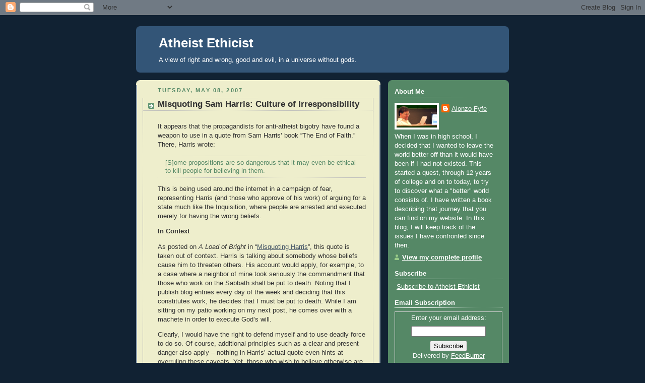

--- FILE ---
content_type: text/html; charset=UTF-8
request_url: https://atheistethicist.blogspot.com/2007/05/misquoting-sam-harris-culture-of.html?showComment=1193931780000
body_size: 27484
content:
<!DOCTYPE html>
<html xmlns='http://www.w3.org/1999/xhtml' xmlns:b='http://www.google.com/2005/gml/b' xmlns:data='http://www.google.com/2005/gml/data' xmlns:expr='http://www.google.com/2005/gml/expr'>
<head>
<link href='https://www.blogger.com/static/v1/widgets/2944754296-widget_css_bundle.css' rel='stylesheet' type='text/css'/>
<meta content='text/html; charset=UTF-8' http-equiv='Content-Type'/>
<meta content='blogger' name='generator'/>
<link href='https://atheistethicist.blogspot.com/favicon.ico' rel='icon' type='image/x-icon'/>
<link href='http://atheistethicist.blogspot.com/2007/05/misquoting-sam-harris-culture-of.html' rel='canonical'/>
<link rel="alternate" type="application/atom+xml" title="Atheist Ethicist - Atom" href="https://atheistethicist.blogspot.com/feeds/posts/default" />
<link rel="alternate" type="application/rss+xml" title="Atheist Ethicist - RSS" href="https://atheistethicist.blogspot.com/feeds/posts/default?alt=rss" />
<link rel="service.post" type="application/atom+xml" title="Atheist Ethicist - Atom" href="https://www.blogger.com/feeds/16594468/posts/default" />

<link rel="alternate" type="application/atom+xml" title="Atheist Ethicist - Atom" href="https://atheistethicist.blogspot.com/feeds/7309186765226187879/comments/default" />
<!--Can't find substitution for tag [blog.ieCssRetrofitLinks]-->
<meta content='http://atheistethicist.blogspot.com/2007/05/misquoting-sam-harris-culture-of.html' property='og:url'/>
<meta content='Misquoting Sam Harris: Culture of Irresponsibility' property='og:title'/>
<meta content='It appears that the propagandists for anti-atheist bigotry have found a weapon to use in a quote from Sam Harris’ book “The End of Faith.” T...' property='og:description'/>
<title>Atheist Ethicist: Misquoting Sam Harris: Culture of Irresponsibility</title>
<style id='page-skin-1' type='text/css'><!--
/*
-----------------------------------------------
Blogger Template Style
Name:     Rounders 3
Date:     27 Feb 2004
Updated by: Blogger Team
----------------------------------------------- */
body {
background:#123;
margin:0;
text-align:center;
line-height: 1.5em;
font: x-small Trebuchet MS, Verdana, Arial, Sans-serif;
color:#333333;
font-size/* */:/**/small;
font-size: /**/small;
}
/* Page Structure
----------------------------------------------- */
/* The images which help create rounded corners depend on the
following widths and measurements. If you want to change
these measurements, the images will also need to change.
*/
#outer-wrapper {
width:740px;
margin:0 auto;
text-align:left;
font: normal normal 100% 'Trebuchet MS',Verdana,Arial,Sans-serif;
}
#main-wrap1 {
width:485px;
float:left;
background:#eeeecc url("https://resources.blogblog.com/blogblog/data/rounders3/corners_main_bot.gif") no-repeat left bottom;
margin:15px 0 0;
padding:0 0 10px;
color:#333333;
font-size:97%;
line-height:1.5em;
word-wrap: break-word; /* fix for long text breaking sidebar float in IE */
overflow: hidden;     /* fix for long non-text content breaking IE sidebar float */
}
#main-wrap2 {
float:left;
width:100%;
background:url("https://resources.blogblog.com/blogblog/data/rounders3/corners_main_top.gif") no-repeat left top;
padding:10px 0 0;
}
#main {
background:url("https://resources.blogblog.com/blogblog/data/rounders3/rails_main.gif") repeat-y left;
padding:0;
width:485px;
}
#sidebar-wrap {
width:240px;
float:right;
margin:15px 0 0;
font-size:97%;
line-height:1.5em;
word-wrap: break-word; /* fix for long text breaking sidebar float in IE */
overflow: hidden;     /* fix for long non-text content breaking IE sidebar float */
}
.main .widget {
margin-top: 4px;
width: 468px;
padding: 0 13px;
}
.main .Blog {
margin: 0;
padding: 0;
width: 484px;
}
/* Links
----------------------------------------------- */
a:link {
color: #445566;
}
a:visited {
color: #223344;
}
a:hover {
color: #223344;
}
a img {
border-width:0;
}
/* Blog Header
----------------------------------------------- */
#header-wrapper {
background:#335577 url("https://resources.blogblog.com/blogblog/data/rounders3/corners_cap_top.gif") no-repeat left top;
margin-top:22px;
margin-right:0;
margin-bottom:0;
margin-left:0;
padding-top:8px;
padding-right:0;
padding-bottom:0;
padding-left:0;
color:#ffffff;
}
#header {
background:url("https://resources.blogblog.com/blogblog/data/rounders3/corners_cap_bot.gif") no-repeat left bottom;
padding:0 15px 8px;
}
#header h1 {
margin:0;
padding:10px 30px 5px;
line-height:1.2em;
font: normal bold 200% 'Trebuchet MS',Verdana,Arial,Sans-serif;
}
#header a,
#header a:visited {
text-decoration:none;
color: #ffffff;
}
#header .description {
margin:0;
padding:5px 30px 10px;
line-height:1.5em;
font: normal normal 100% 'Trebuchet MS',Verdana,Arial,Sans-serif;
}
/* Posts
----------------------------------------------- */
h2.date-header {
margin-top:0;
margin-right:28px;
margin-bottom:0;
margin-left:43px;
font-size:85%;
line-height:2em;
text-transform:uppercase;
letter-spacing:.2em;
color:#558866;
}
.post {
margin:.3em 0 25px;
padding:0 13px;
border:1px dotted #bbbbbb;
border-width:1px 0;
}
.post h3 {
margin:0;
line-height:1.5em;
background:url("https://resources.blogblog.com/blogblog/data/rounders3/icon_arrow.gif") no-repeat 10px .5em;
display:block;
border:1px dotted #bbbbbb;
border-width:0 1px 1px;
padding-top:2px;
padding-right:14px;
padding-bottom:2px;
padding-left:29px;
color: #333333;
font: normal bold 135% 'Trebuchet MS',Verdana,Arial,Sans-serif;
}
.post h3 a, .post h3 a:visited {
text-decoration:none;
color: #333333;
}
a.title-link:hover {
background-color: #bbbbbb;
color: #333333;
}
.post-body {
border:1px dotted #bbbbbb;
border-width:0 1px 1px;
border-bottom-color:#eeeecc;
padding-top:10px;
padding-right:14px;
padding-bottom:1px;
padding-left:29px;
}
html>body .post-body {
border-bottom-width:0;
}
.post-body {
margin:0 0 .75em;
}
.post-body blockquote {
line-height:1.3em;
}
.post-footer {
background: #ffffff;
margin:0;
padding-top:2px;
padding-right:14px;
padding-bottom:2px;
padding-left:29px;
border:1px dotted #bbbbbb;
border-width:1px;
font-size:100%;
line-height:1.5em;
color: #666666;
}
/*
The first line of the post footer might only have floated text, so we need to give it a height.
The height comes from the post-footer line-height
*/
.post-footer-line-1 {
min-height:1.5em;
_height:1.5em;
}
.post-footer p {
margin: 0;
}
html>body .post-footer {
border-bottom-color:transparent;
}
.uncustomized-post-template .post-footer {
text-align: right;
}
.uncustomized-post-template .post-author,
.uncustomized-post-template .post-timestamp {
display: block;
float: left;
text-align:left;
margin-right: 4px;
}
.post-footer a {
color: #456;
}
.post-footer a:hover {
color: #234;
}
a.comment-link {
/* IE5.0/Win doesn't apply padding to inline elements,
so we hide these two declarations from it */
background/* */:/**/url("https://resources.blogblog.com/blogblog/data/rounders/icon_comment_left.gif") no-repeat left 45%;
padding-left:14px;
}
html>body a.comment-link {
/* Respecified, for IE5/Mac's benefit */
background:url("https://resources.blogblog.com/blogblog/data/rounders3/icon_comment_left.gif") no-repeat left 45%;
padding-left:14px;
}
.post img, table.tr-caption-container {
margin-top:0;
margin-right:0;
margin-bottom:5px;
margin-left:0;
padding:4px;
border:1px solid #bbbbbb;
}
.tr-caption-container img {
border: none;
margin: 0;
padding: 0;
}
blockquote {
margin:.75em 0;
border:1px dotted #bbbbbb;
border-width:1px 0;
padding:5px 15px;
color: #558866;
}
.post blockquote p {
margin:.5em 0;
}
#blog-pager-newer-link {
float: left;
margin-left: 13px;
}
#blog-pager-older-link {
float: right;
margin-right: 13px;
}
#blog-pager {
text-align: center;
}
.feed-links {
clear: both;
line-height: 2.5em;
margin-left: 13px;
}
/* Comments
----------------------------------------------- */
#comments {
margin:-25px 13px 0;
border:1px dotted #bbbbbb;
border-width:0 1px 1px;
padding-top:20px;
padding-right:0;
padding-bottom:15px;
padding-left:0;
}
#comments h4 {
margin:0 0 10px;
padding-top:0;
padding-right:14px;
padding-bottom:2px;
padding-left:29px;
border-bottom:1px dotted #bbbbbb;
font-size:120%;
line-height:1.4em;
color:#333333;
}
#comments-block {
margin-top:0;
margin-right:15px;
margin-bottom:0;
margin-left:9px;
}
.comment-author {
background:url("https://resources.blogblog.com/blogblog/data/rounders3/icon_comment_left.gif") no-repeat 2px .3em;
margin:.5em 0;
padding-top:0;
padding-right:0;
padding-bottom:0;
padding-left:20px;
font-weight:bold;
}
.comment-body {
margin:0 0 1.25em;
padding-top:0;
padding-right:0;
padding-bottom:0;
padding-left:20px;
}
.comment-body p {
margin:0 0 .5em;
}
.comment-footer {
margin:0 0 .5em;
padding-top:0;
padding-right:0;
padding-bottom:.75em;
padding-left:20px;
}
.comment-footer a:link {
color: #333;
}
.deleted-comment {
font-style:italic;
color:gray;
}
.comment-form {
padding-left:20px;
padding-right:5px;
}
#comments .comment-form h4 {
padding-left:0px;
}
/* Profile
----------------------------------------------- */
.profile-img {
float: left;
margin-top: 5px;
margin-right: 5px;
margin-bottom: 5px;
margin-left: 0;
border: 4px solid #ffffff;
}
.profile-datablock {
margin-top:0;
margin-right:15px;
margin-bottom:.5em;
margin-left:0;
padding-top:8px;
}
.profile-link {
background:url("https://resources.blogblog.com/blogblog/data/rounders3/icon_profile_left.gif") no-repeat left .1em;
padding-left:15px;
font-weight:bold;
}
.profile-textblock {
clear: both;
margin: 0;
}
.sidebar .clear, .main .widget .clear {
clear: both;
}
#sidebartop-wrap {
background:#558866 url("https://resources.blogblog.com/blogblog/data/rounders3/corners_prof_bot.gif") no-repeat left bottom;
margin:0px 0px 15px;
padding:0px 0px 10px;
color:#ffffff;
}
#sidebartop-wrap2 {
background:url("https://resources.blogblog.com/blogblog/data/rounders3/corners_prof_top.gif") no-repeat left top;
padding: 10px 0 0;
margin:0;
border-width:0;
}
#sidebartop h2 {
line-height:1.5em;
color:#ffffff;
border-bottom: 1px dotted #ffffff;
font: normal bold 100% 'Trebuchet MS',Verdana,Arial,Sans-serif;
margin-bottom: 0.5em;
}
#sidebartop a {
color: #ffffff;
}
#sidebartop a:hover {
color: #ffffff;
}
#sidebartop a:visited {
color: #ffffff;
}
#sidebar a {
color: #99ddbb;
}
#sidebar a:hover,
#sidebar a:visited {
color: #ffffff;
}
/* Sidebar Boxes
----------------------------------------------- */
.sidebar .widget {
margin:.5em 13px 1.25em;
padding:0 0px;
}
.widget-content {
margin-top: 0.5em;
}
#sidebarbottom-wrap1 {
background:#335577 url("https://resources.blogblog.com/blogblog/data/rounders3/corners_side_top.gif") no-repeat left top;
margin:0 0 15px;
padding:10px 0 0;
color: #ffffff;
}
#sidebarbottom-wrap2 {
background:url("https://resources.blogblog.com/blogblog/data/rounders3/corners_side_bot.gif") no-repeat left bottom;
padding:0 0 8px;
}
.sidebar h2 {
margin-top:0;
margin-right:0;
margin-bottom:.5em;
margin-left:0;
padding:0 0 .2em;
line-height:1.5em;
font:normal bold 100% 'Trebuchet MS',Verdana,Arial,Sans-serif;
}
.sidebar ul {
list-style:none;
margin:0 0 1.25em;
padding:0;
}
.sidebar ul li {
background:url("https://resources.blogblog.com/blogblog/data/rounders3/icon_arrow_sm.gif") no-repeat 2px .25em;
margin:0;
padding-top:0;
padding-right:0;
padding-bottom:3px;
padding-left:16px;
margin-bottom:3px;
border-bottom:1px dotted #bbbbbb;
line-height:1.4em;
}
.sidebar p {
margin:0 0 .6em;
}
#sidebar h2 {
color: #aabbcc;
border-bottom: 1px dotted #aabbcc;
}
/* Footer
----------------------------------------------- */
#footer-wrap1 {
clear:both;
margin:0 0 10px;
padding:15px 0 0;
}
#footer-wrap2 {
background:#335577 url("https://resources.blogblog.com/blogblog/data/rounders3/corners_cap_top.gif") no-repeat left top;
color:#ffffff;
}
#footer {
background:url("https://resources.blogblog.com/blogblog/data/rounders3/corners_cap_bot.gif") no-repeat left bottom;
padding:8px 15px;
}
#footer hr {display:none;}
#footer p {margin:0;}
#footer a {color:#ffffff;}
#footer .widget-content {
margin:0;
}
/** Page structure tweaks for layout editor wireframe */
body#layout #main-wrap1,
body#layout #sidebar-wrap,
body#layout #header-wrapper {
margin-top: 0;
}
body#layout #header, body#layout #header-wrapper,
body#layout #outer-wrapper {
margin-left:0,
margin-right: 0;
padding: 0;
}
body#layout #outer-wrapper {
width: 730px;
}
body#layout #footer-wrap1 {
padding-top: 0;
}

--></style>
<link href='https://www.blogger.com/dyn-css/authorization.css?targetBlogID=16594468&amp;zx=3c169159-5a3e-44ce-8820-22f4d4417ac9' media='none' onload='if(media!=&#39;all&#39;)media=&#39;all&#39;' rel='stylesheet'/><noscript><link href='https://www.blogger.com/dyn-css/authorization.css?targetBlogID=16594468&amp;zx=3c169159-5a3e-44ce-8820-22f4d4417ac9' rel='stylesheet'/></noscript>
<meta name='google-adsense-platform-account' content='ca-host-pub-1556223355139109'/>
<meta name='google-adsense-platform-domain' content='blogspot.com'/>

</head>
<body>
<div class='navbar section' id='navbar'><div class='widget Navbar' data-version='1' id='Navbar1'><script type="text/javascript">
    function setAttributeOnload(object, attribute, val) {
      if(window.addEventListener) {
        window.addEventListener('load',
          function(){ object[attribute] = val; }, false);
      } else {
        window.attachEvent('onload', function(){ object[attribute] = val; });
      }
    }
  </script>
<div id="navbar-iframe-container"></div>
<script type="text/javascript" src="https://apis.google.com/js/platform.js"></script>
<script type="text/javascript">
      gapi.load("gapi.iframes:gapi.iframes.style.bubble", function() {
        if (gapi.iframes && gapi.iframes.getContext) {
          gapi.iframes.getContext().openChild({
              url: 'https://www.blogger.com/navbar/16594468?po\x3d7309186765226187879\x26origin\x3dhttps://atheistethicist.blogspot.com',
              where: document.getElementById("navbar-iframe-container"),
              id: "navbar-iframe"
          });
        }
      });
    </script><script type="text/javascript">
(function() {
var script = document.createElement('script');
script.type = 'text/javascript';
script.src = '//pagead2.googlesyndication.com/pagead/js/google_top_exp.js';
var head = document.getElementsByTagName('head')[0];
if (head) {
head.appendChild(script);
}})();
</script>
</div></div>
<div id='outer-wrapper'>
<div id='header-wrapper'>
<div class='header section' id='header'><div class='widget Header' data-version='1' id='Header1'>
<div id='header-inner'>
<div class='titlewrapper'>
<h1 class='title'>
<a href='https://atheistethicist.blogspot.com/'>
Atheist Ethicist
</a>
</h1>
</div>
<div class='descriptionwrapper'>
<p class='description'><span>A view of right and wrong, good and evil, in a universe without gods.</span></p>
</div>
</div>
</div></div>
</div>
<div id='main-wrap1'><div id='main-wrap2'>
<div class='main section' id='main'><div class='widget Blog' data-version='1' id='Blog1'>
<div class='blog-posts hfeed'>

          <div class="date-outer">
        
<h2 class='date-header'><span>Tuesday, May 08, 2007</span></h2>

          <div class="date-posts">
        
<div class='post-outer'>
<div class='post uncustomized-post-template'>
<a name='7309186765226187879'></a>
<h3 class='post-title'>
<a href='https://atheistethicist.blogspot.com/2007/05/misquoting-sam-harris-culture-of.html'>Misquoting Sam Harris: Culture of Irresponsibility</a>
</h3>
<div class='post-header-line-1'></div>
<div class='post-body'>
<p><p>It appears that the propagandists for anti-atheist bigotry have found a weapon to use in a quote from Sam Harris&#8217; book &#8220;The End of Faith.&#8221; There, Harris wrote:</p>

<p><blockquote>[S]ome propositions are so dangerous that it may even be ethical to kill people for believing in them.</blockquote></p>

<p>This is being used around the internet in a campaign of fear, representing Harris (and those who approve of his work) of arguing for a state much like the Inquisition, where people are arrested and executed merely for having the wrong beliefs.</p> 

<strong><p>In Context</p></strong>

<p>As posted on <i>A Load of Bright</i> in &#8220;<a href="http://aloadofbright.wordpress.com/2007/05/08/misquoting-harris/">Misquoting Harris</a>&#8221;, this quote is taken out of context. Harris is talking about somebody whose beliefs cause him to threaten others. His account would apply, for example, to a case where a neighbor of mine took seriously the commandment that those who work on the Sabbath shall be put to death. Noting that I publish blog entries every day of the week and deciding that this constitutes work, he decides that I must be put to death. While I am sitting on my patio working on my next post, he comes over with a machete in order to execute God&#8217;s will.</p>

<p>Clearly, I would have the right to defend myself and to use deadly force to do so. Of course, additional principles such as a clear and present danger also apply &#8211; nothing in Harris&#8217; actual quote even hints at overruling these caveats. Yet, those who wish to believe otherwise are free to add their own (false) assumptions in order to season the words to taste.</p>

<p>A consistent use of the principles employed by some hard-core fundamentalists may dispute this conclusion that I would have a right to defend myself. They may protest that any act of self-defense on my part constitutes &#8216;militant atheism&#8217; &#8211; an attempt on my part to force my religious views (that there is no wrong in working on the Sabbath) on my neighbor by preventing him from freely exercising his religious requirement to kill me. These are people who refuse to recognize that a &#8220;freedom of religion&#8221; is not an absolute moral permission to do whatever one wants, to whomever one wants, as long as one can find a piece of scripture to support it.</p>

<p>Yet, let&#8217;s leave these anomalies aside, and work within the common-sense view that the right to freedom of religion is still constrained by moral limits that are higher than scripture &#8211; limits that would allow me to defend myself from my religious neighbor&#8217;s attack regardless of his ability to find biblical passages to support his view.</p>

<p>In this context, his &#8216;belief&#8217; &#8211; and the fact that it has driven him to be a danger to others &#8211; justifies a lethal act of self-defense.</p>

<strong><p>Intellectual Immorality</p></strong>

<p>Harris&#8217; quote, taken out of this context, is an extremely useful tool for those whose business is the manufacture and untaxed sale of hatred (since contributions to religious institutions are not taxed) against atheists. As such, it is reasonable to expect that some would find this business hard to resist. Moral prohibitions against bearing false witness against others, lying, sophistry (engineering false beliefs) and intellectual recklessness are of no concern to such people &#8211; only the profitability (in terms of cash and power) of their product.</p>

<p>This is the point that I want to make in this posting. It is not that there are people who have taken Harris&#8217; statement out of context in order to manufacture hate. It is not the fact that what they have done is morally contemptible. A morally responsible person would have checked the quote to determine if it was accurate, and refused to use it if it was not.</p>

<p>No, the real issue is that these people are part of a vast and powerful culture that have absolutely no respect for the intellectual virtues. Intellectual recklessness, bearing false witness, sophistry (manufacturing false beliefs), and deliberate deception &#8211; they shrug off these moral crimes with a lack of guilt that would make them the envy of any sociopath.</p>

<p>As I work on this blog, I have often thought of what might happen if my writings somehow became noticed by the members of this culture. I suspect that they would immediately cast me as somebody who says that people may do whatever they desire because fulfilling desire is the root of all value.</p>

<p>Yes, I say that all value consists of relationships between states of affairs and desires. However, these people would likely choose to ignore (because they care nothing about truth) that this implies that the value of certain desires rests in their tendency to fulfill other desires. Thus, it is not the case that all desires are equal &#8211; some are clearly better than others. Some desires (those that tend to fulfill the desires of others), we have reason to promote and encourage. Other desires (desires that do harm to or otherwise thwart the desires of others) we have reason to inhibit.</p>

<p>However, once this propaganda machine gets up to speed, there is little that I, with my little corner blog and the need to spend a good portion of my day working for a living, could do anything to stop it. Those who read the words of people who would bear false witness against me equally will accept the accusations as true. This is because they share in this culture of intellectual irresponsibility &#8211; it is a part of their culture. Reading the words of others through a lens of moral responsibility is simply out of the question.</p>

<p>There are, then, three responses to an incident such as this wrong committed against Harris. The first response is to simply point out that the author made a mistake. The second response is to condemn the author, because a morally responsible agent would not have made a mistake. The third response is to condemn the culture to which that agent belongs &#8211; a culture that cares nothing about intellectual integrity, and a great deal about doing harm to others through careless and deliberate falsehoods.</p>

<strong><p>Culture of Intellectual Recklessness</p></strong>

<p>Who are the members of this culture of intellectual recklessness? To find out, all we need to do is to trace the thread of this misquote through the internet. Everywhere it stops and obtains an implicit endorsement is another person who is part of this intellectually reckless culture.</p>

<p>It is not surprising to find a link between intellectual recklessness and religious fundamentalism either. Fundamentalism teaches intellectual recklessness. It is, in fact, a primary requirement for membership. This is not to say that all intellectually reckless people are fundamentalists. Nor is it to say that all religious people are intellectually reckless (because not all religious people are fundamentalists). It is only to say that religious fundamentalism is intellectually reckless.</p>

<p>Do we wish to see how far this intellectually reckless attitude &#8211; this fundamental disregard for truth &#8211; goes? Our current day and age gives us a handy tool to do so. All we need to do is search the Intranet, and we can track intellectual recklessness through the strands of the world wide web.</p>

<p>Note that I am not talking about tracking religious fundamentalism through the web and using that as a marker for intellectual recklessness and a fundamental disregard for the truth. I am talking about tracking something where the intellectual recklessness can be more easily noted. In this case, it is in the many examples of bearing false witness &#8211; either recklessly or through deliberate and malicious deception &#8211; against Sam Harris.</p>

<p>That these people show the same moral failing if intellectual irresponsibility on matters of religious belief as they show here is simply another piece of evidence in what criminal lawyers would call &#8220;establishing a pattern of behavior&#8221; which, with enough examples, is sufficient to prove moral culpability.</p>

<strong><p>Promoting Intellectual Responsibility</p></strong>

<p>One lesson that I wish to draw from this is that it is possible to criticize and to condemn religious fundamentalists without once bringing God or religion into the picture at all. People suffering from the vice of intellectual irresponsibility are bound to use it even in areas outside of religion &#8211; areas that have real effects on real people (e.g., global warming, weapons of mass destruction in Iraq) costing real lives and real suffering. When these types of opportunities come up, blaming the cult of intellectual irresponsibility for the harms done &#8211; for the lives lost, the injuries, the suffering &#8211; will have a real-world significance that will pay dividends against other instances of intellectual recklessness.</p>

<p>The point is to say more than, &#8220;You are mistaken,&#8221; but to go further and say, &#8220;Your mistake is either reckless or deliberately malicious and, in either case, is morally reprehensible,&#8221; to the final charge (where bad reasoning can be shown to have been picked up and spread around by others), &#8220;You are a part of a morally irresponsible culture that appears to embrace intellectual recklessness, bearing false witness, engineering false beliefs, and even deliberate deception, with all of the evils that such people bring to the world.&#8221; </p>

<p>Note that my accusation in this case applies to those whose moral irresponsibility applies to misquoting Sam Harris - an easily demonstrable example of, at best, moral recklessness and, at worse, deliberate and malicious deception. Yet, its targets are also those who are morally irresponsibile in other ways.</p>

<p>To the degree that intellectual irresponsibility in all of its harmful forms can be reduced, to that degree we will all live longer, healthier, and happier lives, and to that degree even harmless unreasonable beliefs will fade away.</p></p>
<div style='clear: both;'></div>
</div>
<div class='post-footer'>
<script charset="utf-8" src="//feeds.feedburner.com/~s/blogspot/inod?i=https://atheistethicist.blogspot.com/2007/05/misquoting-sam-harris-culture-of.html" type="text/javascript"></script>
<p class='post-footer-line post-footer-line-1'>
<span class='post-author'>
Posted by
Alonzo Fyfe
</span>
<span class='post-timestamp'>
at
<a class='timestamp-link' href='https://atheistethicist.blogspot.com/2007/05/misquoting-sam-harris-culture-of.html' title='permanent link'>7:43 PM</a>
</span>
<span class='post-comment-link'>
</span>
<span class='post-backlinks post-comment-link'>
</span>
<span class='post-icons'>
<span class='item-action'>
<a href='https://www.blogger.com/email-post/16594468/7309186765226187879' title='Email Post'>
<span class='email-post-icon'>&#160;</span>
</a>
</span>
<span class='item-control blog-admin pid-1708186308'>
<a href='https://www.blogger.com/post-edit.g?blogID=16594468&postID=7309186765226187879&from=pencil' title='Edit Post'>
<img alt='' class='icon-action' height='18' src='https://resources.blogblog.com/img/icon18_edit_allbkg.gif' width='18'/>
</a>
</span>
</span>
</p>
<p class='post-footer-line post-footer-line-2'>
<span class='post-labels'>
</span>
</p>
<p class='post-footer-line post-footer-line-3'></p>
</div>
</div>
<div class='comments' id='comments'>
<a name='comments'></a>
<h4>19 comments:</h4>
<div id='Blog1_comments-block-wrapper'>
<dl class='avatar-comment-indent' id='comments-block'>
<dt class='comment-author ' id='c3704217952751909380'>
<a name='c3704217952751909380'></a>
<div class="avatar-image-container avatar-stock"><span dir="ltr"><img src="//resources.blogblog.com/img/blank.gif" width="35" height="35" alt="" title="Anonymous">

</span></div>
Anonymous
said...
</dt>
<dd class='comment-body' id='Blog1_cmt-3704217952751909380'>
<p>
Sorry, but even put into context (though I haven't read the book and you haven't provided the context) I don't see how "to kill people for believing" is ever ethical.<BR/><BR/>The situation you describe, the atheist might kill the theist for what he is DOING, not what he believes.  If the theist believes his neighbor should be killed, or even that he himself should kill him, that's not enough to kill the theist.  The theist may be too cowardly to try or physically unable.  Harris may have meant what you say, but I have no way of knowing, since what he said was to kill for believing dangerous beliefs, not for taking dangerous actions based on those beliefs.
</p>
</dd>
<dd class='comment-footer'>
<span class='comment-timestamp'>
<a href='https://atheistethicist.blogspot.com/2007/05/misquoting-sam-harris-culture-of.html?showComment=1178712840000#c3704217952751909380' title='comment permalink'>
May 9, 2007 at 6:14&#8239;AM
</a>
<span class='item-control blog-admin pid-271816725'>
<a class='comment-delete' href='https://www.blogger.com/comment/delete/16594468/3704217952751909380' title='Delete Comment'>
<img src='https://resources.blogblog.com/img/icon_delete13.gif'/>
</a>
</span>
</span>
</dd>
<dt class='comment-author ' id='c2496492519684109356'>
<a name='c2496492519684109356'></a>
<div class="avatar-image-container avatar-stock"><span dir="ltr"><a href="https://www.blogger.com/profile/15329638018157415801" target="" rel="nofollow" onclick="" class="avatar-hovercard" id="av-2496492519684109356-15329638018157415801"><img src="//www.blogger.com/img/blogger_logo_round_35.png" width="35" height="35" alt="" title="olvlzl">

</a></span></div>
<a href='https://www.blogger.com/profile/15329638018157415801' rel='nofollow'>olvlzl</a>
said...
</dt>
<dd class='comment-body' id='Blog1_cmt-2496492519684109356'>
<p>
While I am absolutely confident that you are correct, that &#8220;the propagandists for anti-atheist bigotry have found a weapon to use in a quote from Sam Harris&#8217; book&#8221; that is a far cry from the belief that casual readers of what you say might interpret it to mean.  I can&#8217;t believe you mean that anyone who objects to that idea, placed by Harris in  a long polemic calling for the end of all religion, is guilty of &#8220;anti-atheist bigotry&#8221;.   I know of at least one atheist who cited exactly that as why he thinks Sam Harris is a jerk who will do atheists no good in the long run.     I don&#8217;t know if his objection to Harris would qualify it as part of a &#8220;campaign of fear&#8221;, unless you include the fear that Harris will play a role not unlike Eldrige Cleaver&#8217;s  in the civil rights era, get himself lots of attention, say lots of irresponsible things and hasten the worst part of the bigots&#8217; backlash.   I&#8217;ll leave the subsequent trajectory of Cleaver&#8217;s career on the shelf for now, though I&#8217;ve got my suspicions about their applicability.  They certainly do in Christopher Hitchens&#8217; case. <BR/><BR/>My fear about Harris and his admirers is exactly that.  I&#8217;ve called his quest to destroy religion a romantic one.  Given the fact that religion hasn&#8217;t been wiped out anywhere in the world, even in places where it was brutally suppressed, there isn&#8217;t any reason to believe it can be.  England, often cited as the big success story of &#8220;rational&#8221; atheism due to the sparse attendance at church services, has a flourishing scene of non-official religion, much of it the type that would drive SCI-COP bananas.   Harris&#8217;  most likely use will be to promote exactly the kind of backlash you describe.  I don&#8217;t think an honest person looking at Harris would be able to deny that he is purposely provocative.   It&#8217;s the style he adopts, it is the reason that Harris is the second most prominent atheist in the West today.  <BR/><BR/>Provocation works for Harris.  But, as you have noticed, it gives a weapon to the backlash.  My concern is for the practical results in politics.  I don&#8217;t care one little bit what anyone believes.  If every single person decided to join the Humanist Society yesterday it wouldn&#8217;t be any of my business.   I care about what they do, especially what they do at the ballot box.   Progress in the Civil Rights movement stopped at just the point when Cleaver and his friends were handed the microphone by the corporate media.  Progress in Women&#8217;s rights stalled when Ti-Grace Atkinson and her likes were featured in the media.  Progress in the gay rights movement is damaged by idiots who say stupid things on camera that reinforce the worst stereotypes of gay people.  <BR/><BR/>I am a leftist.  A gay leveler, supporter of universal healthcare, universal education,  who is in favor of making the guarantees of the Bill of Rights and the rest of the constitution a human&#8217;s only document.  I am in favor of the absolute separation of church and state, no manger scenes on public property, no religious clap trap at football games.   I see the left, especially as manifested on the blogs, following the most puerile line of Harrisite invective into splitting the already fragile left and handing our enemies a weapon that has been very effective for them in crucial elections for decades.   I&#8217;ll lose an election over evolution or the prayer ban, I won&#8217;t lose one so some jerk can gas on about flying spaghetti monsters.  That jerk is on his own. <BR/><BR/>Your scenario of a machete wielding fundamentalist,  unfortunately,  isn&#8217;t nearly as fantastic as Harris&#8217; goal.  It is a real danger.  Since I agree with you that Harris is being used in a hate campaign against the non-religious, and the left, it poses an important responsibility on Harris.  There is a clear responsibility for someone who has made himself a spokesman to chose his words with more care than Harris has.  I will also tell you as a person who has lived with a far higher threat of anti-gay violence than atheists do for my entire life that I&#8217;ll trade with you any time.  But I&#8217;ll leave it at a bit of advice.  <BR/><BR/>The relatively few recorded incidents of threat or violence against the non-religious are what should be addressed as discrimination, not the pique of people who are annoyed that they happen to live in a society where religious observance is a public thing.  You have to spend only what will get you more in return and not what will get you many times less.    You should try to discover what the real extent of that threat is, not through opinion polling,  but by collecting incident data.  You should be rigorous in weeding out the merely petty from the truly dangerous and illegal.  You should also document actual civil rights violations in government actions and the denial of services.  Get some responsible public faces, plan responsibly in full knowledge that whatever you do will be twisted.  You must act but you have to act and speak in a manner so as to make those who want to distort what you say have to work for it.  Those atheists who do their work for them are doing you no favor.  <BR/><BR/>As to what Harris meant, I&#8217;ve read Harris.  I think it means what it said.  That&#8217;s why I took him at his word in my comment here the other day.
</p>
</dd>
<dd class='comment-footer'>
<span class='comment-timestamp'>
<a href='https://atheistethicist.blogspot.com/2007/05/misquoting-sam-harris-culture-of.html?showComment=1178713440000#c2496492519684109356' title='comment permalink'>
May 9, 2007 at 6:24&#8239;AM
</a>
<span class='item-control blog-admin pid-2085354580'>
<a class='comment-delete' href='https://www.blogger.com/comment/delete/16594468/2496492519684109356' title='Delete Comment'>
<img src='https://resources.blogblog.com/img/icon_delete13.gif'/>
</a>
</span>
</span>
</dd>
<dt class='comment-author blog-author' id='c2371642274529625728'>
<a name='c2371642274529625728'></a>
<div class="avatar-image-container vcard"><span dir="ltr"><a href="https://www.blogger.com/profile/05687777216426347054" target="" rel="nofollow" onclick="" class="avatar-hovercard" id="av-2371642274529625728-05687777216426347054"><img src="https://resources.blogblog.com/img/blank.gif" width="35" height="35" class="delayLoad" style="display: none;" longdesc="//blogger.googleusercontent.com/img/b/R29vZ2xl/AVvXsEj-B6h7C1EPgbRZV3E4Zfde5O4Luz4GPWR2FVl7cvj2end0-hEoSmfah2vEY_tUneq_BSOWHmpK-LYlPaocFU8itz8XE3uGpa2kyIfIK6nlfDAuJbdfjjmaSz_p5RtCnA/s45-c/side-photo.jpg" alt="" title="Alonzo Fyfe">

<noscript><img src="//blogger.googleusercontent.com/img/b/R29vZ2xl/AVvXsEj-B6h7C1EPgbRZV3E4Zfde5O4Luz4GPWR2FVl7cvj2end0-hEoSmfah2vEY_tUneq_BSOWHmpK-LYlPaocFU8itz8XE3uGpa2kyIfIK6nlfDAuJbdfjjmaSz_p5RtCnA/s45-c/side-photo.jpg" width="35" height="35" class="photo" alt=""></noscript></a></span></div>
<a href='https://www.blogger.com/profile/05687777216426347054' rel='nofollow'>Alonzo Fyfe</a>
said...
</dt>
<dd class='comment-body' id='Blog1_cmt-2371642274529625728'>
<p>
<B>Vincent</B><BR/><BR/>I provided a link to a site that puts the quote in its context. You can check that out if you want to know the context.<BR/><BR/>However, relevant to your specific point, the sentence immediately preceding the target sentence is,<BR/><BR/>"The link between belief and behaviour raises the stakes considerably."<BR/><BR/>It comes after a couple of paragraphs that discuss this link between beliefs and behavior. It is the behavior that a person is defending himself from, but it is a mistake to think that the agent's belief is irrelevant to that behavior.
</p>
</dd>
<dd class='comment-footer'>
<span class='comment-timestamp'>
<a href='https://atheistethicist.blogspot.com/2007/05/misquoting-sam-harris-culture-of.html?showComment=1178714040000#c2371642274529625728' title='comment permalink'>
May 9, 2007 at 6:34&#8239;AM
</a>
<span class='item-control blog-admin pid-1708186308'>
<a class='comment-delete' href='https://www.blogger.com/comment/delete/16594468/2371642274529625728' title='Delete Comment'>
<img src='https://resources.blogblog.com/img/icon_delete13.gif'/>
</a>
</span>
</span>
</dd>
<dt class='comment-author ' id='c5969937166397014281'>
<a name='c5969937166397014281'></a>
<div class="avatar-image-container avatar-stock"><span dir="ltr"><a href="https://www.blogger.com/profile/15329638018157415801" target="" rel="nofollow" onclick="" class="avatar-hovercard" id="av-5969937166397014281-15329638018157415801"><img src="//www.blogger.com/img/blogger_logo_round_35.png" width="35" height="35" alt="" title="olvlzl">

</a></span></div>
<a href='https://www.blogger.com/profile/15329638018157415801' rel='nofollow'>olvlzl</a>
said...
</dt>
<dd class='comment-body' id='Blog1_cmt-5969937166397014281'>
<p>
Alonzo, the difference between belief and action is that one of them is protected by the constitution and the other can get you thrown in jail or killed in an act of legal self-defense.  <BR/><BR/>In the wider context of the Harris production I stand by what I said, it says what it says. Harris isn't stupid enough to not give himself a parachute if someone in a televised debate uses it against him, he is bright enough to do that.  Demigogs have always used that tactic to protect themselves in the formal context of a public performance.  I'll bet that you can find instances where some pretty putrid anti-atheist bigots have done the same for themselves, it doesn't change the full effect of their efforts.
</p>
</dd>
<dd class='comment-footer'>
<span class='comment-timestamp'>
<a href='https://atheistethicist.blogspot.com/2007/05/misquoting-sam-harris-culture-of.html?showComment=1178716500000#c5969937166397014281' title='comment permalink'>
May 9, 2007 at 7:15&#8239;AM
</a>
<span class='item-control blog-admin pid-2085354580'>
<a class='comment-delete' href='https://www.blogger.com/comment/delete/16594468/5969937166397014281' title='Delete Comment'>
<img src='https://resources.blogblog.com/img/icon_delete13.gif'/>
</a>
</span>
</span>
</dd>
<dt class='comment-author blog-author' id='c8547499958174045505'>
<a name='c8547499958174045505'></a>
<div class="avatar-image-container vcard"><span dir="ltr"><a href="https://www.blogger.com/profile/05687777216426347054" target="" rel="nofollow" onclick="" class="avatar-hovercard" id="av-8547499958174045505-05687777216426347054"><img src="https://resources.blogblog.com/img/blank.gif" width="35" height="35" class="delayLoad" style="display: none;" longdesc="//blogger.googleusercontent.com/img/b/R29vZ2xl/AVvXsEj-B6h7C1EPgbRZV3E4Zfde5O4Luz4GPWR2FVl7cvj2end0-hEoSmfah2vEY_tUneq_BSOWHmpK-LYlPaocFU8itz8XE3uGpa2kyIfIK6nlfDAuJbdfjjmaSz_p5RtCnA/s45-c/side-photo.jpg" alt="" title="Alonzo Fyfe">

<noscript><img src="//blogger.googleusercontent.com/img/b/R29vZ2xl/AVvXsEj-B6h7C1EPgbRZV3E4Zfde5O4Luz4GPWR2FVl7cvj2end0-hEoSmfah2vEY_tUneq_BSOWHmpK-LYlPaocFU8itz8XE3uGpa2kyIfIK6nlfDAuJbdfjjmaSz_p5RtCnA/s45-c/side-photo.jpg" width="35" height="35" class="photo" alt=""></noscript></a></span></div>
<a href='https://www.blogger.com/profile/05687777216426347054' rel='nofollow'>Alonzo Fyfe</a>
said...
</dt>
<dd class='comment-body' id='Blog1_cmt-8547499958174045505'>
<p>
<B>olvlzl</B><BR/><BR/>What about the belief that beliefs are NOT protected by the Constitution. Is that belief also protected by the constitution?<BR/><BR/>The idea that there is an absolute right to believe whatever one wants simply contradicts itself - because if it is true, then people have a right to believe that there is no such right.
</p>
</dd>
<dd class='comment-footer'>
<span class='comment-timestamp'>
<a href='https://atheistethicist.blogspot.com/2007/05/misquoting-sam-harris-culture-of.html?showComment=1178719980000#c8547499958174045505' title='comment permalink'>
May 9, 2007 at 8:13&#8239;AM
</a>
<span class='item-control blog-admin pid-1708186308'>
<a class='comment-delete' href='https://www.blogger.com/comment/delete/16594468/8547499958174045505' title='Delete Comment'>
<img src='https://resources.blogblog.com/img/icon_delete13.gif'/>
</a>
</span>
</span>
</dd>
<dt class='comment-author ' id='c6820801042658808709'>
<a name='c6820801042658808709'></a>
<div class="avatar-image-container avatar-stock"><span dir="ltr"><a href="https://www.blogger.com/profile/15329638018157415801" target="" rel="nofollow" onclick="" class="avatar-hovercard" id="av-6820801042658808709-15329638018157415801"><img src="//www.blogger.com/img/blogger_logo_round_35.png" width="35" height="35" alt="" title="olvlzl">

</a></span></div>
<a href='https://www.blogger.com/profile/15329638018157415801' rel='nofollow'>olvlzl</a>
said...
</dt>
<dd class='comment-body' id='Blog1_cmt-6820801042658808709'>
<p>
What about the belief that beliefs are NOT protected by the Constitution. Is that belief also protected by the constitution?<BR/><BR/>The idea that there is an absolute right to believe whatever one wants simply contradicts itself - because if it is true, then people have a right to believe that there is no such right.<BR/><BR/>Alonzo, now that's my idea of fun. The answer to the first question is certainly, in the abstract, of course that idea would be protected even though it negates the very freedom it protects.  The right to believe is absolute, the right to put that belief into practice is not absolute, it impinges on rights other people have. If there is a threat that someone, actually it would have to be a fairly large group, would gain power and overturn the laws protecting and allowing the exercise of the rigtht then there would be the risk of an action and that would increasingly lessen the absolute nature of the belief.  It's the risk of action and its reasonable danger that diminishes the right to believe, not that someone holds the belief. Any reaction would have to be in proportion to the danger.  You couldn't kill someone because he wanted to make it a crime to display a Star of David, you couldn't even kill someone who put a bill in front of the congress to ban the display of a Star of David.  If they wanted to put people who displayed a Star of David in concentration camps then the lesson of history is that the right to oppose them with arms is reasonable, even required. <BR/><BR/>There is a very practical real life example that shows that there is a big problem when rights, absolute as beliefs and protected so long as they pose no danger become increasingly less absolute as they can reasonably be suspected to diminish or destroy other peoples' rights.  Turkey. Algeria would, however, show that the protection of some rights against this kind of thing pose other problems of a very serious nature.
</p>
</dd>
<dd class='comment-footer'>
<span class='comment-timestamp'>
<a href='https://atheistethicist.blogspot.com/2007/05/misquoting-sam-harris-culture-of.html?showComment=1178722920000#c6820801042658808709' title='comment permalink'>
May 9, 2007 at 9:02&#8239;AM
</a>
<span class='item-control blog-admin pid-2085354580'>
<a class='comment-delete' href='https://www.blogger.com/comment/delete/16594468/6820801042658808709' title='Delete Comment'>
<img src='https://resources.blogblog.com/img/icon_delete13.gif'/>
</a>
</span>
</span>
</dd>
<dt class='comment-author ' id='c2159652082966432031'>
<a name='c2159652082966432031'></a>
<div class="avatar-image-container avatar-stock"><span dir="ltr"><img src="//resources.blogblog.com/img/blank.gif" width="35" height="35" alt="" title="Anonymous">

</span></div>
Anonymous
said...
</dt>
<dd class='comment-body' id='Blog1_cmt-2159652082966432031'>
<p>
Well, now I've read the section (as quoted at a load of bright) and I haven't changed my mind.<BR/>Harris says some ideas are so dangerous it's justified to kill people just for having them (well, for believing such propositions, to use his terms).<BR/>He follows up with - people may be justified in killing in self defense.<BR/>Well, that justification is in the self defense.  It has nothing to do with the motivation of the aggressor.  The self defense justification exists independent of the belief of the aggressor.<BR/><BR/>The aggression may be a direct result of the belief, but as I tried to point out earlier, one can have the belief and be completely incapable of acting on it, yet Harris would justify killing that person - perhaps because he could spread the belief to someone who could act.<BR/><BR/>His example of a dangerous belief for which killing the believer is OK is the fundimental Islamic hatred of the West.<BR/>Imagine prisoners a Gitmo.<BR/>Guard: do you believe the Quran makes it good to kill Americans?<BR/>Prisoner: yes<BR/>*blam* you're dead.<BR/>Imagine a hospital for paraplegics.<BR/>Doctor: do you believe the Quran makes it good to kill Americans?<BR/>Patient: yes<BR/>*blam* you're dead.<BR/><BR/>Can ideas/beliefs be dangerous? yes.  Is the solution killing the believers merely for their belief? no.<BR/><BR/>Harris is engaging in his own sort of hate mongering.  He's making an incredibly inflamatory statement just to get a reaction, then trying to give himself an out that is not at all convincing.<BR/>He's also included a logical fallicy.
</p>
</dd>
<dd class='comment-footer'>
<span class='comment-timestamp'>
<a href='https://atheistethicist.blogspot.com/2007/05/misquoting-sam-harris-culture-of.html?showComment=1178728140000#c2159652082966432031' title='comment permalink'>
May 9, 2007 at 10:29&#8239;AM
</a>
<span class='item-control blog-admin pid-271816725'>
<a class='comment-delete' href='https://www.blogger.com/comment/delete/16594468/2159652082966432031' title='Delete Comment'>
<img src='https://resources.blogblog.com/img/icon_delete13.gif'/>
</a>
</span>
</span>
</dd>
<dt class='comment-author blog-author' id='c2560532793440379819'>
<a name='c2560532793440379819'></a>
<div class="avatar-image-container vcard"><span dir="ltr"><a href="https://www.blogger.com/profile/05687777216426347054" target="" rel="nofollow" onclick="" class="avatar-hovercard" id="av-2560532793440379819-05687777216426347054"><img src="https://resources.blogblog.com/img/blank.gif" width="35" height="35" class="delayLoad" style="display: none;" longdesc="//blogger.googleusercontent.com/img/b/R29vZ2xl/AVvXsEj-B6h7C1EPgbRZV3E4Zfde5O4Luz4GPWR2FVl7cvj2end0-hEoSmfah2vEY_tUneq_BSOWHmpK-LYlPaocFU8itz8XE3uGpa2kyIfIK6nlfDAuJbdfjjmaSz_p5RtCnA/s45-c/side-photo.jpg" alt="" title="Alonzo Fyfe">

<noscript><img src="//blogger.googleusercontent.com/img/b/R29vZ2xl/AVvXsEj-B6h7C1EPgbRZV3E4Zfde5O4Luz4GPWR2FVl7cvj2end0-hEoSmfah2vEY_tUneq_BSOWHmpK-LYlPaocFU8itz8XE3uGpa2kyIfIK6nlfDAuJbdfjjmaSz_p5RtCnA/s45-c/side-photo.jpg" width="35" height="35" class="photo" alt=""></noscript></a></span></div>
<a href='https://www.blogger.com/profile/05687777216426347054' rel='nofollow'>Alonzo Fyfe</a>
said...
</dt>
<dd class='comment-body' id='Blog1_cmt-2560532793440379819'>
<p>
<B>Vincent</B><BR/><BR/>A part of Harris' context is the statement, <I>If they cannot be captured, and they often cannot, otherwise tolerant people may be justified in killing them in self-defense.</I><BR/><BR/>My suspicion is that the prisoner at Gitmo and the paraplegic are individuals for whom the qualifier "if they cannot be captured," does not apply, so the justification for killing them does not exist.<BR/><BR/>You justify killing them on the basis that they might spread the belief to others. However, that is your argument, not Harris'. Harris makes no such claim. Harris explicitly limits his discussion to people who, on the basis of a belief, are making active plans to do harm.<BR/><BR/>Speaking to another person (and trying to convince them) may result in harm, but it is not actively planning to cause harm.<BR/><BR/>You can say that the "if they cannot be captured" makes no sense if the we look only at killing people because of their beliefs. However, this is just another way of saying that the sentence <I>in context</I> has a different meaning than the sentence <I>taken out of context</I>. It is the sentence <I>in context</I> that determines its meaning. And the sentence <I>in context</I> has these qualifiers of a direct link between belief and action and "if they cannot be captured."<BR/><BR/>Eliminating these elements, because they give a different meaning to the phrase than it would have if it was stripped of its context, is exactly backwards.<BR/><BR/>I have accused Harris of hate-mongering in other areas. But this is not one of them.
</p>
</dd>
<dd class='comment-footer'>
<span class='comment-timestamp'>
<a href='https://atheistethicist.blogspot.com/2007/05/misquoting-sam-harris-culture-of.html?showComment=1178732400000#c2560532793440379819' title='comment permalink'>
May 9, 2007 at 11:40&#8239;AM
</a>
<span class='item-control blog-admin pid-1708186308'>
<a class='comment-delete' href='https://www.blogger.com/comment/delete/16594468/2560532793440379819' title='Delete Comment'>
<img src='https://resources.blogblog.com/img/icon_delete13.gif'/>
</a>
</span>
</span>
</dd>
<dt class='comment-author blog-author' id='c5881071975679947202'>
<a name='c5881071975679947202'></a>
<div class="avatar-image-container vcard"><span dir="ltr"><a href="https://www.blogger.com/profile/05687777216426347054" target="" rel="nofollow" onclick="" class="avatar-hovercard" id="av-5881071975679947202-05687777216426347054"><img src="https://resources.blogblog.com/img/blank.gif" width="35" height="35" class="delayLoad" style="display: none;" longdesc="//blogger.googleusercontent.com/img/b/R29vZ2xl/AVvXsEj-B6h7C1EPgbRZV3E4Zfde5O4Luz4GPWR2FVl7cvj2end0-hEoSmfah2vEY_tUneq_BSOWHmpK-LYlPaocFU8itz8XE3uGpa2kyIfIK6nlfDAuJbdfjjmaSz_p5RtCnA/s45-c/side-photo.jpg" alt="" title="Alonzo Fyfe">

<noscript><img src="//blogger.googleusercontent.com/img/b/R29vZ2xl/AVvXsEj-B6h7C1EPgbRZV3E4Zfde5O4Luz4GPWR2FVl7cvj2end0-hEoSmfah2vEY_tUneq_BSOWHmpK-LYlPaocFU8itz8XE3uGpa2kyIfIK6nlfDAuJbdfjjmaSz_p5RtCnA/s45-c/side-photo.jpg" width="35" height="35" class="photo" alt=""></noscript></a></span></div>
<a href='https://www.blogger.com/profile/05687777216426347054' rel='nofollow'>Alonzo Fyfe</a>
said...
</dt>
<dd class='comment-body' id='Blog1_cmt-5881071975679947202'>
<p>
<B>Olvltl</B><BR/><BR/>All I need to do is take everything you just wrote and say, "I don't believe any of that. I believe that I I not only have a right to put my beliefs into practice, but that it would be wrong not to. You can tell me that I have no right to put <I>these</I> beliefs into practice, but now you are talking nonsense. These are beliefs about what I may put into practice. You are telling me that I am not allowed to have these beliefs about what I may put into practice, but that I must accept your beliefs about what I may put into practice."
</p>
</dd>
<dd class='comment-footer'>
<span class='comment-timestamp'>
<a href='https://atheistethicist.blogspot.com/2007/05/misquoting-sam-harris-culture-of.html?showComment=1178732880000#c5881071975679947202' title='comment permalink'>
May 9, 2007 at 11:48&#8239;AM
</a>
<span class='item-control blog-admin pid-1708186308'>
<a class='comment-delete' href='https://www.blogger.com/comment/delete/16594468/5881071975679947202' title='Delete Comment'>
<img src='https://resources.blogblog.com/img/icon_delete13.gif'/>
</a>
</span>
</span>
</dd>
<dt class='comment-author ' id='c9201980226273555086'>
<a name='c9201980226273555086'></a>
<div class="avatar-image-container avatar-stock"><span dir="ltr"><img src="//resources.blogblog.com/img/blank.gif" width="35" height="35" alt="" title="Anonymous">

</span></div>
Anonymous
said...
</dt>
<dd class='comment-body' id='Blog1_cmt-9201980226273555086'>
<p>
The problem with that argument is you are putting words in Harris' mouth.<BR/>He said it may be ethical to kill people "for believing" not for acting on those beliefs.  So, just having the belief is sufficient to justify killing them. (inflamatory statement)<BR/><BR/>He then explains (context) that if such people cannot be captured then killing them in self defense could be justified.  He's presented 2 alternatives: capture or kill.<BR/>The logical fallicy is that he has an unstated major premise.  He assumes all people who have those beliefs will act on them.<BR/>So, if you accept his premise that anyone who believes extraordinayr violent acts (as opposed to ordinary ones, whatever that means) against us are justified will act on them, then his argument holds together.<BR/><BR/>So, it comes across (and so far nothing has indicated this isn't his meaning) that people who have such beliefs should be imprisoned or killed before they can act on the beliefs, because of course, having those beliefs is equal to acting on them.<BR/><BR/>My earlier examples would fall into the captured category.<BR/>Everyone else having those beliefs but not acting on them should be rounded up and put in camps so that they won't hurt us.<BR/>He is arguing justification for preemptive war.
</p>
</dd>
<dd class='comment-footer'>
<span class='comment-timestamp'>
<a href='https://atheistethicist.blogspot.com/2007/05/misquoting-sam-harris-culture-of.html?showComment=1178733120000#c9201980226273555086' title='comment permalink'>
May 9, 2007 at 11:52&#8239;AM
</a>
<span class='item-control blog-admin pid-271816725'>
<a class='comment-delete' href='https://www.blogger.com/comment/delete/16594468/9201980226273555086' title='Delete Comment'>
<img src='https://resources.blogblog.com/img/icon_delete13.gif'/>
</a>
</span>
</span>
</dd>
<dt class='comment-author ' id='c3149332058008149648'>
<a name='c3149332058008149648'></a>
<div class="avatar-image-container avatar-stock"><span dir="ltr"><img src="//resources.blogblog.com/img/blank.gif" width="35" height="35" alt="" title="Anonymous">

</span></div>
Anonymous
said...
</dt>
<dd class='comment-body' id='Blog1_cmt-3149332058008149648'>
<p>
I can't help but find fault with both sides.  Upon carefully reading the passage, it's obvious that what Harris means is that one is justified in defending themselves by taking preemptive action if a threat is proven and imminent.  The comment posted on A Loard of Bright was<BR/><BR/>"Just imagine that we had a time machine, and therefore the ability to travel back to September 10, 2001 and slip cyanide into the drinks of the terrorists who attacked America, thus preventing the disaster and saving thousands of lives. How many children would keep their mothers and fathers? Whether you would or not, please realise that this is the point Harris is making."<BR/><BR/>So it is reasonable to say someone who misquotes Harris in this way is being dishonest and promoting bigotry.<BR/><BR/>On the other hand, in the same what that Bunting and others quoting Harris are guilty of intellectual recklessness by not excersicing due diligence to make sure they weren't misrepresenting him to a hostile audience, Harris is also guilty of intellectual recklessness by so "carelessly" choosing his words.<BR/><BR/>Without careful reading and the sort of clarification given above, it is extremely easy to see this as saying exactly what it says - some beliefs are worthy of death at face value, even without an imminent threat.  That is what a quick and plain reading of his words say.  Not even the following and preceeding paragraphs clarify what he actually means - they only justify what it sounds like he's saying.  I have a very hard time believing that someone like Harris accidentally composed a passage that sounds like it is calling fundamentalist religion a dire, imminent threat, and recommending violence as the answer.  Not only that - even if he wrote this in carelessness, it was intellectually reckless of someone in his influencial position not to quickly check his work and ask himself "Could an emotional and passionate supporter of mine easily missinterpret this as a call for violence against his neighbor?"  He was NOT securing his intellectual load in the manner a morale person would.<BR/><BR/>The correct course of action for Bunting and others who despise Harris would be to point THIS out, not to propigate fear and loathing by perpetuating his mistake.  The correct course of action for us atheists would be - in my opinion - to condem both the propagandists and Harris for their intellectual recklessness, and to distance ourselves from his words.  "Those are not my beliefs."
</p>
</dd>
<dd class='comment-footer'>
<span class='comment-timestamp'>
<a href='https://atheistethicist.blogspot.com/2007/05/misquoting-sam-harris-culture-of.html?showComment=1178734080000#c3149332058008149648' title='comment permalink'>
May 9, 2007 at 12:08&#8239;PM
</a>
<span class='item-control blog-admin pid-271816725'>
<a class='comment-delete' href='https://www.blogger.com/comment/delete/16594468/3149332058008149648' title='Delete Comment'>
<img src='https://resources.blogblog.com/img/icon_delete13.gif'/>
</a>
</span>
</span>
</dd>
<dt class='comment-author blog-author' id='c6863567460461261190'>
<a name='c6863567460461261190'></a>
<div class="avatar-image-container vcard"><span dir="ltr"><a href="https://www.blogger.com/profile/05687777216426347054" target="" rel="nofollow" onclick="" class="avatar-hovercard" id="av-6863567460461261190-05687777216426347054"><img src="https://resources.blogblog.com/img/blank.gif" width="35" height="35" class="delayLoad" style="display: none;" longdesc="//blogger.googleusercontent.com/img/b/R29vZ2xl/AVvXsEj-B6h7C1EPgbRZV3E4Zfde5O4Luz4GPWR2FVl7cvj2end0-hEoSmfah2vEY_tUneq_BSOWHmpK-LYlPaocFU8itz8XE3uGpa2kyIfIK6nlfDAuJbdfjjmaSz_p5RtCnA/s45-c/side-photo.jpg" alt="" title="Alonzo Fyfe">

<noscript><img src="//blogger.googleusercontent.com/img/b/R29vZ2xl/AVvXsEj-B6h7C1EPgbRZV3E4Zfde5O4Luz4GPWR2FVl7cvj2end0-hEoSmfah2vEY_tUneq_BSOWHmpK-LYlPaocFU8itz8XE3uGpa2kyIfIK6nlfDAuJbdfjjmaSz_p5RtCnA/s45-c/side-photo.jpg" width="35" height="35" class="photo" alt=""></noscript></a></span></div>
<a href='https://www.blogger.com/profile/05687777216426347054' rel='nofollow'>Alonzo Fyfe</a>
said...
</dt>
<dd class='comment-body' id='Blog1_cmt-6863567460461261190'>
<p>
Actually, I am saying that Harris is talking about instances of killing in self defense - which means there must be an action.<BR/><BR/>In this discussion, he wants to stress that there is an intimate connection between belief and action. This is what the section of the book in which this quote is taken from is all about - that it is nonsense to talk about a person believing something but not acting on that belief. If you believe something - truly believe it - then your actions MUST reflect that belief.<BR/><BR/>So, often, when you kill somebody in self-defense, what you are often doing is killing him because of his beliefs. If he had different beliefs, he would not have been attacking you, and self-defense would not have been necessary.<BR/><BR/>You could say that you are killing him because of his actions. However, because of the close connection between beliefs and actions, he could not have acted any other way unless he had different beliefs.<BR/><BR/>This "unstated major premise" that you are assigning to Harris is not there. You are inserting it, and then basing your criticism on this insertion. Harris is not implicitly saying that everybody who has a belief will act on it. He is explicitly saying that every intentional action is an expression of what the agent believes - so that when he attacks (making self-defense necessary), then this too is an expression of his beliefs.
</p>
</dd>
<dd class='comment-footer'>
<span class='comment-timestamp'>
<a href='https://atheistethicist.blogspot.com/2007/05/misquoting-sam-harris-culture-of.html?showComment=1178734980000#c6863567460461261190' title='comment permalink'>
May 9, 2007 at 12:23&#8239;PM
</a>
<span class='item-control blog-admin pid-1708186308'>
<a class='comment-delete' href='https://www.blogger.com/comment/delete/16594468/6863567460461261190' title='Delete Comment'>
<img src='https://resources.blogblog.com/img/icon_delete13.gif'/>
</a>
</span>
</span>
</dd>
<dt class='comment-author blog-author' id='c558678836714597650'>
<a name='c558678836714597650'></a>
<div class="avatar-image-container vcard"><span dir="ltr"><a href="https://www.blogger.com/profile/05687777216426347054" target="" rel="nofollow" onclick="" class="avatar-hovercard" id="av-558678836714597650-05687777216426347054"><img src="https://resources.blogblog.com/img/blank.gif" width="35" height="35" class="delayLoad" style="display: none;" longdesc="//blogger.googleusercontent.com/img/b/R29vZ2xl/AVvXsEj-B6h7C1EPgbRZV3E4Zfde5O4Luz4GPWR2FVl7cvj2end0-hEoSmfah2vEY_tUneq_BSOWHmpK-LYlPaocFU8itz8XE3uGpa2kyIfIK6nlfDAuJbdfjjmaSz_p5RtCnA/s45-c/side-photo.jpg" alt="" title="Alonzo Fyfe">

<noscript><img src="//blogger.googleusercontent.com/img/b/R29vZ2xl/AVvXsEj-B6h7C1EPgbRZV3E4Zfde5O4Luz4GPWR2FVl7cvj2end0-hEoSmfah2vEY_tUneq_BSOWHmpK-LYlPaocFU8itz8XE3uGpa2kyIfIK6nlfDAuJbdfjjmaSz_p5RtCnA/s45-c/side-photo.jpg" width="35" height="35" class="photo" alt=""></noscript></a></span></div>
<a href='https://www.blogger.com/profile/05687777216426347054' rel='nofollow'>Alonzo Fyfe</a>
said...
</dt>
<dd class='comment-body' id='Blog1_cmt-558678836714597650'>
<p>
<B>Eansz</B><BR/><BR/>I believe that your statement about Harris' obligation to write so as not to be misinterpreted is impossible in practice.<BR/><BR/>I guarantee you that, in the context of this blog, anybody who wants to will be able to find dozens of statements that can be lifted out of context and misinterpreted. To insist that it is a moral failing on my part if even one statement shows up in this blog that can be lifted out of context and misrepresented is to insist on the impossible - the only way I can do that would be to quit writing entirely.<BR/><BR/>[Note: Part of my day job is writing training manuals and instructions. One thing is clear - it is entirely impossible to write a set of instructions that everybody will understand. Writing something that a malicious person could not misinterpret is simply impossible. Blaming the author for a malicious misinterpretation is, in fact, an instance of blaming the victim - like saying that a rape victim deserved to be raped because of how she was dressed.]<BR/><BR/>Whenever a reader looks at a piece of text, all he sees are markings on a page. The reader assigns those meanings to the symbols. For any set of symbols, there is an infinite number of possible meanings. It is the reader's obligation (not the writer's) to pick the meaning that is most accurate.<BR/><BR/>Furthermore, there are millions of potential readers out there, and no two of them speak exactly the same language. There is no way that a writer can avoid all potential misinterpretations.<BR/><BR/>A "quick and plain" interpretation of the statement out of context might have the meaning you say it does. However, that is the clue that the reader now needs to look a little more closely to see what is actually being said - <I>particularly when the reader is going to represent the author's view to a third party.</I> This is when the obligation to interpret the author correctly is particularly accute.
</p>
</dd>
<dd class='comment-footer'>
<span class='comment-timestamp'>
<a href='https://atheistethicist.blogspot.com/2007/05/misquoting-sam-harris-culture-of.html?showComment=1178735880000#c558678836714597650' title='comment permalink'>
May 9, 2007 at 12:38&#8239;PM
</a>
<span class='item-control blog-admin pid-1708186308'>
<a class='comment-delete' href='https://www.blogger.com/comment/delete/16594468/558678836714597650' title='Delete Comment'>
<img src='https://resources.blogblog.com/img/icon_delete13.gif'/>
</a>
</span>
</span>
</dd>
<dt class='comment-author ' id='c9003874440427875255'>
<a name='c9003874440427875255'></a>
<div class="avatar-image-container avatar-stock"><span dir="ltr"><a href="https://www.blogger.com/profile/15329638018157415801" target="" rel="nofollow" onclick="" class="avatar-hovercard" id="av-9003874440427875255-15329638018157415801"><img src="//www.blogger.com/img/blogger_logo_round_35.png" width="35" height="35" alt="" title="olvlzl">

</a></span></div>
<a href='https://www.blogger.com/profile/15329638018157415801' rel='nofollow'>olvlzl</a>
said...
</dt>
<dd class='comment-body' id='Blog1_cmt-9003874440427875255'>
<p>
<I>All I need to do is take everything you just wrote and say, "I don't believe any of that. I believe that I I not only have a right to put my beliefs into practice, but that it would be wrong not to.</I><BR/><BR/>You could say that. But there is an essential difference between that position (which I hope you don't hold) and the one I do. Mine takes into account that people believe within themselves.  They can hold a belief without ever even expressing it or expressing it only to people who welcome hearing it.   One acts in the world that includes other people, an act is effective, that effectiveness is an objective aspect of the universe.  If the act harms someone else, depriving them of rights they possess then not only is that a violation of the other's rights but it invites actions by that other person in defense of their rights and, sadly, retaliation.  You would certainly find it made a difference if you were the one who was harmed by the acts but not harmed by the belief in the absence of the acts.<BR/><BR/>If you can't see that makes a difference I'm at a loss for more words.
</p>
</dd>
<dd class='comment-footer'>
<span class='comment-timestamp'>
<a href='https://atheistethicist.blogspot.com/2007/05/misquoting-sam-harris-culture-of.html?showComment=1178736900000#c9003874440427875255' title='comment permalink'>
May 9, 2007 at 12:55&#8239;PM
</a>
<span class='item-control blog-admin pid-2085354580'>
<a class='comment-delete' href='https://www.blogger.com/comment/delete/16594468/9003874440427875255' title='Delete Comment'>
<img src='https://resources.blogblog.com/img/icon_delete13.gif'/>
</a>
</span>
</span>
</dd>
<dt class='comment-author ' id='c4159823206635809937'>
<a name='c4159823206635809937'></a>
<div class="avatar-image-container avatar-stock"><span dir="ltr"><img src="//resources.blogblog.com/img/blank.gif" width="35" height="35" alt="" title="Anonymous">

</span></div>
Anonymous
said...
</dt>
<dd class='comment-body' id='Blog1_cmt-4159823206635809937'>
<p>
<< A "quick and plain" interpretation of the statement out of context might have the meaning you say it does. However, that is the clue that the reader now needs to look a little more closely to see what is actually being said - particularly when the reader is going to represent the author's view to a third party. This is when the obligation to interpret the author correctly is particularly accute. >><BR/><BR/>I agree completely, and those who misrepresent the message of a third party should be condemned.  They have an obligation to be more carefull than usual, and make sure they are not spreading lies.<BR/><BR/>But I still think Harris was acting irresponsibly, at least from the excerpt given.  Perhaps in the broader context of the whole book or the whole chapter it would be clearer what he means to say.  I trying to avoid blaming the victem here.  However someone with a passionate following really shouldn't publish a work that contains something that sounds like a justification of violence for having the "wrong" beliefs.  <BR/><BR/>I realize this isn't what he meant, but I feel that a *reasonable* reading can easily come to that conclusion.  Not just the misinterpretations of the malicious.  If someone said "We should kill all the money-grubbing, murdering, hatefull Jews" it would be very hard for him to defend himself by saying "I only advocate the killing of those specific Jews who are hateful and money-grubbing and murderers!  Surely no one can disagree with that!  Any person with those qualities should be killed or captured, Jewish or not!".  This may be accurate, and may even be what he said, but even a reasonable reading by an honest person can easily come to the conclusion that he is stating that all Jews share those qualities, and all Jews should be killed.  I'm not saying every writer must gaurd everything they say from any possible misinterpretation by the malicious.  But some care should be taken not to make such statements when they can be reasonable interpretted as such.<BR/><BR/>Also, because I am uncomfortable critisizing those I admire, I would like to add I love your blog and read it daily.  :)  A minor disagreement over a post would never get me to stop endorsing Desire Utilitarianism, or visiting this site.
</p>
</dd>
<dd class='comment-footer'>
<span class='comment-timestamp'>
<a href='https://atheistethicist.blogspot.com/2007/05/misquoting-sam-harris-culture-of.html?showComment=1178739420000#c4159823206635809937' title='comment permalink'>
May 9, 2007 at 1:37&#8239;PM
</a>
<span class='item-control blog-admin pid-271816725'>
<a class='comment-delete' href='https://www.blogger.com/comment/delete/16594468/4159823206635809937' title='Delete Comment'>
<img src='https://resources.blogblog.com/img/icon_delete13.gif'/>
</a>
</span>
</span>
</dd>
<dt class='comment-author ' id='c4569074433591310052'>
<a name='c4569074433591310052'></a>
<div class="avatar-image-container avatar-stock"><span dir="ltr"><img src="//resources.blogblog.com/img/blank.gif" width="35" height="35" alt="" title="Anonymous">

</span></div>
Anonymous
said...
</dt>
<dd class='comment-body' id='Blog1_cmt-4569074433591310052'>
<p>
Alonzo,<BR/>Perhaps the premise was not unstated, but simply was not in the quote as presented on either site.  It sounds from what you say that what I called an unstated major premise is in fact the topic of the chapter from which the quote was lifted.<BR/>You said "he wants to stress that there is an intimate connection between belief and action."  <BR/>That was nowhere stated in the section quoted.  That is the unstated premise.  <BR/>You then paraphrased it thus: "If you believe something - truly believe it - then your actions MUST reflect that belief."<BR/><BR/>So, if there is truly no distinction between belief and action, then perhaps his argument holds up.  <BR/>You defend Harris by saying the expression of a belief that permits the use of deadly force and that expression is how to determine belief.<BR/>But then you can only tell someone's belief from his actions and we are back to square one: judging based on actions.<BR/><BR/>1- is there action without belief?  The position expressed is no.<BR/>2- is there belief without action?<BR/>Well, there's the rub.<BR/>If there is belief without action then there is no justification "to kill people for believing."<BR/>So Harris must be saying there is no belief without action.<BR/><BR/>I am not convinced that there is no belief without action.  <BR/>Harris must be.
</p>
</dd>
<dd class='comment-footer'>
<span class='comment-timestamp'>
<a href='https://atheistethicist.blogspot.com/2007/05/misquoting-sam-harris-culture-of.html?showComment=1178743860000#c4569074433591310052' title='comment permalink'>
May 9, 2007 at 2:51&#8239;PM
</a>
<span class='item-control blog-admin pid-271816725'>
<a class='comment-delete' href='https://www.blogger.com/comment/delete/16594468/4569074433591310052' title='Delete Comment'>
<img src='https://resources.blogblog.com/img/icon_delete13.gif'/>
</a>
</span>
</span>
</dd>
<dt class='comment-author ' id='c8840128424593305855'>
<a name='c8840128424593305855'></a>
<div class="avatar-image-container avatar-stock"><span dir="ltr"><img src="//resources.blogblog.com/img/blank.gif" width="35" height="35" alt="" title="Anonymous">

</span></div>
Anonymous
said...
</dt>
<dd class='comment-body' id='Blog1_cmt-8840128424593305855'>
<p>
Dear Alonzo,<BR/><BR/>You write: <B>His account would apply, for example, to a case where a neighbor of mine took seriously the commandment that those who work on the Sabbath shall be put to death. Noting that I publish blog entries every day of the week and deciding that this constitutes work, he decides that I must be put to death. While I am sitting on my patio working on my next post, he comes over with a machete in order to execute God&#8217;s will.</B><BR/><BR/>Why do I think you think with your loins? Me, me, me?<BR/><BR/>Because your arguements do not find context.<BR/>Humans that kill out of their own singluar volition are murderers.  Those who do it for socialist or religious ideology are terrorists, those who do it for upholding the Rule of Law are Peace Keepers. People who kill to remain free are those to protect their loved ones, not for themselves. <BR/><BR/>If you live in a country where certain practices are not tollerated execise some self-restraint.<BR/><BR/><B>It appears that the propagandists for anti-atheist bigotry have found a weapon...</B><BR/><BR/>How femme is that?<BR/><BR/>Religion should be a religion-of-one.  But most hypnotised people like Ethical Athiests claim to seek out to belong to, and identify with, one group or another.  And by those standards of 'norms' their convolute logic twists into a kinda liberated reasoning. But it's just another trip of self-seeking justification.<BR/><BR/>Atheism, x-uality or Utilitarianism of any desire is just an illusion.<BR/>we are individuals held up by conscience.  You know if you are a prisoner of involutary volitions.  You know if you've treated people judgementally. This arguementing of liberated ethics is really smoke and mirrors for a baser emptiness crying out to be agreed with.  The Invalid Pretender to be validated.<BR/><BR/>Say you don't know. Then get on with your life.<BR/><BR/>I could live in a country where they said don't work on the Sabbath, don't drink alcohol, and don't sodimize your neighbour.  Could you? <BR/><BR/>Ah... see... this has never been an arguement about Atheism but a front window hiding the arguement for the ethics of freedom to do whatever you like... without conscience.<BR/><BR/>For no two people can ever really get it together.  They may call themselves "soul mates" for a time, but they then get to realize it was never the case and drift apart to try again. "No one really understands me" - they yearn for approval and support.<BR/><BR/>To be in denial to yourself is fine.  That's called self-abuse. To do unto other's is called mutual abuse.<BR/><BR/>Marriage is a hell, something to be worked at.   Two selfish people becoming unselfish stripping themselves bare to one another.  A Homosexual cannot do that, for they would become unHomosexual.  For a heterosexual marriage causes partners to become unheterosexual.  Can you see the release to consciousness when the monotony of sex dies?  No, you want to be a Higher Priest with newer and newer revelations exclusive for yourself like Mohammed did.  That man pushed back the boundaries of lustful sex written and unwritten. He was one of your own.<BR/><BR/>The state of families belies the state of the nation.  For in a Democracy they can only vote their demented sibblings into power.<BR/><BR/><B>Yes, I say that all value consists of relationships between states of affairs and desires.</B><BR/><BR/>I say get you values from intuition within and not the "state of affairs" without.
</p>
</dd>
<dd class='comment-footer'>
<span class='comment-timestamp'>
<a href='https://atheistethicist.blogspot.com/2007/05/misquoting-sam-harris-culture-of.html?showComment=1178828700000#c8840128424593305855' title='comment permalink'>
May 10, 2007 at 2:25&#8239;PM
</a>
<span class='item-control blog-admin pid-271816725'>
<a class='comment-delete' href='https://www.blogger.com/comment/delete/16594468/8840128424593305855' title='Delete Comment'>
<img src='https://resources.blogblog.com/img/icon_delete13.gif'/>
</a>
</span>
</span>
</dd>
<dt class='comment-author ' id='c5754016066851433234'>
<a name='c5754016066851433234'></a>
<div class="avatar-image-container avatar-stock"><span dir="ltr"><img src="//resources.blogblog.com/img/blank.gif" width="35" height="35" alt="" title="Anonymous">

</span></div>
Anonymous
said...
</dt>
<dd class='comment-body' id='Blog1_cmt-5754016066851433234'>
<p>
Obviously, the dishonesty is in claiming that a quotation justifying killing a person for belief is really about defending oneself against behavior.  Just another postmodern who believes anything goes...
</p>
</dd>
<dd class='comment-footer'>
<span class='comment-timestamp'>
<a href='https://atheistethicist.blogspot.com/2007/05/misquoting-sam-harris-culture-of.html?showComment=1193925420000#c5754016066851433234' title='comment permalink'>
November 1, 2007 at 7:57&#8239;AM
</a>
<span class='item-control blog-admin pid-271816725'>
<a class='comment-delete' href='https://www.blogger.com/comment/delete/16594468/5754016066851433234' title='Delete Comment'>
<img src='https://resources.blogblog.com/img/icon_delete13.gif'/>
</a>
</span>
</span>
</dd>
<dt class='comment-author blog-author' id='c1354981707938272394'>
<a name='c1354981707938272394'></a>
<div class="avatar-image-container vcard"><span dir="ltr"><a href="https://www.blogger.com/profile/05687777216426347054" target="" rel="nofollow" onclick="" class="avatar-hovercard" id="av-1354981707938272394-05687777216426347054"><img src="https://resources.blogblog.com/img/blank.gif" width="35" height="35" class="delayLoad" style="display: none;" longdesc="//blogger.googleusercontent.com/img/b/R29vZ2xl/AVvXsEj-B6h7C1EPgbRZV3E4Zfde5O4Luz4GPWR2FVl7cvj2end0-hEoSmfah2vEY_tUneq_BSOWHmpK-LYlPaocFU8itz8XE3uGpa2kyIfIK6nlfDAuJbdfjjmaSz_p5RtCnA/s45-c/side-photo.jpg" alt="" title="Alonzo Fyfe">

<noscript><img src="//blogger.googleusercontent.com/img/b/R29vZ2xl/AVvXsEj-B6h7C1EPgbRZV3E4Zfde5O4Luz4GPWR2FVl7cvj2end0-hEoSmfah2vEY_tUneq_BSOWHmpK-LYlPaocFU8itz8XE3uGpa2kyIfIK6nlfDAuJbdfjjmaSz_p5RtCnA/s45-c/side-photo.jpg" width="35" height="35" class="photo" alt=""></noscript></a></span></div>
<a href='https://www.blogger.com/profile/05687777216426347054' rel='nofollow'>Alonzo Fyfe</a>
said...
</dt>
<dd class='comment-body' id='Blog1_cmt-1354981707938272394'>
<p>
<B>Anonymous</B><BR/><BR/>My guess is that you did not follow the link to the context for the original quote. If you had, then you would note that it was Harris was, in fact, talking about defending oneself against behavior - behavior that, in turn, is the only behavior that certain beliefs would allow.<BR/><BR/><I>Certain beliefs place their adherents beyond the reach of every peaceful means of persuasion, while inspiring them to commit acts of extraordinary violence against others. There is, in fact, no talking to some people. If they cannot be captured, and they often cannot, otherwise tolerant people may be justified in killing them in self-defense.</I><BR/><BR/>However, the facts seem not to be relevant to certain people. If a misinterpretation of the facts appear to support somebody's hate. then they will insist on a misinterpretation of the facts.
</p>
</dd>
<dd class='comment-footer'>
<span class='comment-timestamp'>
<a href='https://atheistethicist.blogspot.com/2007/05/misquoting-sam-harris-culture-of.html?showComment=1193931780000#c1354981707938272394' title='comment permalink'>
November 1, 2007 at 9:43&#8239;AM
</a>
<span class='item-control blog-admin pid-1708186308'>
<a class='comment-delete' href='https://www.blogger.com/comment/delete/16594468/1354981707938272394' title='Delete Comment'>
<img src='https://resources.blogblog.com/img/icon_delete13.gif'/>
</a>
</span>
</span>
</dd>
</dl>
</div>
<p class='comment-footer'>
<a href='https://www.blogger.com/comment/fullpage/post/16594468/7309186765226187879' onclick=''>Post a Comment</a>
</p>
</div>
</div>

        </div></div>
      
</div>
<div class='blog-pager' id='blog-pager'>
<span id='blog-pager-newer-link'>
<a class='blog-pager-newer-link' href='https://atheistethicist.blogspot.com/2007/05/mental-states-and-moral-wrongs.html' id='Blog1_blog-pager-newer-link' title='Newer Post'>Newer Post</a>
</span>
<span id='blog-pager-older-link'>
<a class='blog-pager-older-link' href='https://atheistethicist.blogspot.com/2007/05/genetic-morality-delusion.html' id='Blog1_blog-pager-older-link' title='Older Post'>Older Post</a>
</span>
<a class='home-link' href='https://atheistethicist.blogspot.com/'>Home</a>
</div>
<div class='clear'></div>
<div class='post-feeds'>
<div class='feed-links'>
Subscribe to:
<a class='feed-link' href='https://atheistethicist.blogspot.com/feeds/7309186765226187879/comments/default' target='_blank' type='application/atom+xml'>Post Comments (Atom)</a>
</div>
</div>
</div></div>
</div></div>
<div id='sidebar-wrap'>
<div id='sidebartop-wrap'><div id='sidebartop-wrap2'>
<div class='sidebar section' id='sidebartop'><div class='widget Profile' data-version='1' id='Profile1'>
<h2>About Me</h2>
<div class='widget-content'>
<a href='https://www.blogger.com/profile/05687777216426347054'><img alt='My photo' class='profile-img' height='45' src='//blogger.googleusercontent.com/img/b/R29vZ2xl/AVvXsEj-B6h7C1EPgbRZV3E4Zfde5O4Luz4GPWR2FVl7cvj2end0-hEoSmfah2vEY_tUneq_BSOWHmpK-LYlPaocFU8itz8XE3uGpa2kyIfIK6nlfDAuJbdfjjmaSz_p5RtCnA/s220/side-photo.jpg' width='80'/></a>
<dl class='profile-datablock'>
<dt class='profile-data'>
<a class='profile-name-link g-profile' href='https://www.blogger.com/profile/05687777216426347054' rel='author' style='background-image: url(//www.blogger.com/img/logo-16.png);'>
Alonzo Fyfe
</a>
</dt>
<dd class='profile-textblock'>When I was in high school, I decided that I wanted to leave the world better off than it would have been if I had not existed. This started a quest, through 12 years of college and on to today, to try to discover what a "better" world consists of. I have written a book describing that journey that you can find on my website. In this blog, I will keep track of the issues I have confronted since then.</dd>
</dl>
<a class='profile-link' href='https://www.blogger.com/profile/05687777216426347054' rel='author'>View my complete profile</a>
<div class='clear'></div>
</div>
</div><div class='widget HTML' data-version='1' id='HTML1'>
<h2 class='title'>Subscribe</h2>
<div class='widget-content'>
<p><a href="http://feeds.feedburner.com/blogspot/inod" rel="alternate" title="Subscribe to my feed" type="application/rss+xml">
<img alt="" style="border:0" src="https://lh3.googleusercontent.com/blogger_img_proxy/AEn0k_unC7mRrlLkvgK0U_xcNoHjlTFJPLk00_SIfTjS8akWJ8hjlMTIrYmQ_L08GNo0AGYCchjyKe5kkU--tLe79Uh5MEQO6-_oeC57_iK0sI8BhVUJDOcnUziHf4tzlQ=s0-d"></a>
<a href="http://feeds.feedburner.com/blogspot/inod" rel="alternate" title="Subscribe to my feed, Atheist Ethicist" type="application/rss+xml">Subscribe to Atheist Ethicist</a></p>
</div>
<div class='clear'></div>
</div><div class='widget HTML' data-version='1' id='HTML2'>
<h2 class='title'>Email Subscription</h2>
<div class='widget-content'>
<form action="http://www.feedburner.com/fb/a/emailverify" style="border:1px solid #ccc;padding:3px;text-align:center;" target="popupwindow" method="post" onsubmit="window.open('http://www.feedburner.com', 'popupwindow', 'scrollbars=yes,width=550,height=520');return true"><p>Enter your email address:</p><p><input style="width:140px" name="email" type="text"/></p><input value="http://feeds.feedburner.com/~e?ffid=473286" name="url" type="hidden"/><input value="Atheist Ethicist" name="title" type="hidden"/><input value="Subscribe" type="submit"/><p>Delivered by <a href="http://www.feedburner.com/" target="_blank">FeedBurner</a></p></form>
</div>
<div class='clear'></div>
</div></div>
</div></div>
<div id='sidebarbottom-wrap1'><div id='sidebarbottom-wrap2'>
<div class='sidebar section' id='sidebar'><div class='widget Text' data-version='1' id='Text1'>
<h2 class='title'><a href="http://www.lulu.com/content/505269">A Better Place.</a></h2>
<div class='widget-content'>
<p>By request, I have written some of the basic principles of the desire utilitarian moral theory that sits as the foundation for these blog postings into a book called, <a href="http://www.lulu.com/content/505269">A Better Place: Selected Essays in Desire Utilitarianism</a>.</p>

<p><a href="http://atheistethicist.blogspot.com/2006/12/better-place-selected-essays-on-desire.html">In a previous post,</a> I wrote a detailed account of the contents of the book.</p>
</div>
<div class='clear'></div>
</div><div class='widget Text' data-version='1' id='Text3'>
<h2 class='title'>Luke Muehlhauser's Projects</h2>
<div class='widget-content'>
<a href="//www.youtube.com/watch?v=4Pkh1DA-aPs">a two-minute desire utilitarianism trailer</a><br/><br/>A <a href="http://commonsenseatheism.com/?p=772">free 43-page e-book on desire utilitarianism.</a><br/><br/>A <a href="http://commonsenseatheism.com/?p=776">FAQ on desire utilitarianism</a><br/>
</div>
<div class='clear'></div>
</div><div class='widget BlogArchive' data-version='1' id='BlogArchive1'>
<h2>Blog Archive</h2>
<div class='widget-content'>
<div id='ArchiveList'>
<div id='BlogArchive1_ArchiveList'>
<ul class='hierarchy'>
<li class='archivedate collapsed'>
<a class='toggle' href='javascript:void(0)'>
<span class='zippy'>

        &#9658;&#160;
      
</span>
</a>
<a class='post-count-link' href='https://atheistethicist.blogspot.com/2020/'>
2020
</a>
<span class='post-count' dir='ltr'>(9)</span>
<ul class='hierarchy'>
<li class='archivedate collapsed'>
<a class='toggle' href='javascript:void(0)'>
<span class='zippy'>

        &#9658;&#160;
      
</span>
</a>
<a class='post-count-link' href='https://atheistethicist.blogspot.com/2020/01/'>
January
</a>
<span class='post-count' dir='ltr'>(9)</span>
</li>
</ul>
</li>
</ul>
<ul class='hierarchy'>
<li class='archivedate collapsed'>
<a class='toggle' href='javascript:void(0)'>
<span class='zippy'>

        &#9658;&#160;
      
</span>
</a>
<a class='post-count-link' href='https://atheistethicist.blogspot.com/2019/'>
2019
</a>
<span class='post-count' dir='ltr'>(29)</span>
<ul class='hierarchy'>
<li class='archivedate collapsed'>
<a class='toggle' href='javascript:void(0)'>
<span class='zippy'>

        &#9658;&#160;
      
</span>
</a>
<a class='post-count-link' href='https://atheistethicist.blogspot.com/2019/01/'>
January
</a>
<span class='post-count' dir='ltr'>(29)</span>
</li>
</ul>
</li>
</ul>
<ul class='hierarchy'>
<li class='archivedate collapsed'>
<a class='toggle' href='javascript:void(0)'>
<span class='zippy'>

        &#9658;&#160;
      
</span>
</a>
<a class='post-count-link' href='https://atheistethicist.blogspot.com/2018/'>
2018
</a>
<span class='post-count' dir='ltr'>(232)</span>
<ul class='hierarchy'>
<li class='archivedate collapsed'>
<a class='toggle' href='javascript:void(0)'>
<span class='zippy'>

        &#9658;&#160;
      
</span>
</a>
<a class='post-count-link' href='https://atheistethicist.blogspot.com/2018/12/'>
December
</a>
<span class='post-count' dir='ltr'>(11)</span>
</li>
</ul>
<ul class='hierarchy'>
<li class='archivedate collapsed'>
<a class='toggle' href='javascript:void(0)'>
<span class='zippy'>

        &#9658;&#160;
      
</span>
</a>
<a class='post-count-link' href='https://atheistethicist.blogspot.com/2018/11/'>
November
</a>
<span class='post-count' dir='ltr'>(2)</span>
</li>
</ul>
<ul class='hierarchy'>
<li class='archivedate collapsed'>
<a class='toggle' href='javascript:void(0)'>
<span class='zippy'>

        &#9658;&#160;
      
</span>
</a>
<a class='post-count-link' href='https://atheistethicist.blogspot.com/2018/10/'>
October
</a>
<span class='post-count' dir='ltr'>(8)</span>
</li>
</ul>
<ul class='hierarchy'>
<li class='archivedate collapsed'>
<a class='toggle' href='javascript:void(0)'>
<span class='zippy'>

        &#9658;&#160;
      
</span>
</a>
<a class='post-count-link' href='https://atheistethicist.blogspot.com/2018/09/'>
September
</a>
<span class='post-count' dir='ltr'>(22)</span>
</li>
</ul>
<ul class='hierarchy'>
<li class='archivedate collapsed'>
<a class='toggle' href='javascript:void(0)'>
<span class='zippy'>

        &#9658;&#160;
      
</span>
</a>
<a class='post-count-link' href='https://atheistethicist.blogspot.com/2018/08/'>
August
</a>
<span class='post-count' dir='ltr'>(42)</span>
</li>
</ul>
<ul class='hierarchy'>
<li class='archivedate collapsed'>
<a class='toggle' href='javascript:void(0)'>
<span class='zippy'>

        &#9658;&#160;
      
</span>
</a>
<a class='post-count-link' href='https://atheistethicist.blogspot.com/2018/07/'>
July
</a>
<span class='post-count' dir='ltr'>(17)</span>
</li>
</ul>
<ul class='hierarchy'>
<li class='archivedate collapsed'>
<a class='toggle' href='javascript:void(0)'>
<span class='zippy'>

        &#9658;&#160;
      
</span>
</a>
<a class='post-count-link' href='https://atheistethicist.blogspot.com/2018/06/'>
June
</a>
<span class='post-count' dir='ltr'>(44)</span>
</li>
</ul>
<ul class='hierarchy'>
<li class='archivedate collapsed'>
<a class='toggle' href='javascript:void(0)'>
<span class='zippy'>

        &#9658;&#160;
      
</span>
</a>
<a class='post-count-link' href='https://atheistethicist.blogspot.com/2018/05/'>
May
</a>
<span class='post-count' dir='ltr'>(26)</span>
</li>
</ul>
<ul class='hierarchy'>
<li class='archivedate collapsed'>
<a class='toggle' href='javascript:void(0)'>
<span class='zippy'>

        &#9658;&#160;
      
</span>
</a>
<a class='post-count-link' href='https://atheistethicist.blogspot.com/2018/04/'>
April
</a>
<span class='post-count' dir='ltr'>(2)</span>
</li>
</ul>
<ul class='hierarchy'>
<li class='archivedate collapsed'>
<a class='toggle' href='javascript:void(0)'>
<span class='zippy'>

        &#9658;&#160;
      
</span>
</a>
<a class='post-count-link' href='https://atheistethicist.blogspot.com/2018/03/'>
March
</a>
<span class='post-count' dir='ltr'>(16)</span>
</li>
</ul>
<ul class='hierarchy'>
<li class='archivedate collapsed'>
<a class='toggle' href='javascript:void(0)'>
<span class='zippy'>

        &#9658;&#160;
      
</span>
</a>
<a class='post-count-link' href='https://atheistethicist.blogspot.com/2018/02/'>
February
</a>
<span class='post-count' dir='ltr'>(15)</span>
</li>
</ul>
<ul class='hierarchy'>
<li class='archivedate collapsed'>
<a class='toggle' href='javascript:void(0)'>
<span class='zippy'>

        &#9658;&#160;
      
</span>
</a>
<a class='post-count-link' href='https://atheistethicist.blogspot.com/2018/01/'>
January
</a>
<span class='post-count' dir='ltr'>(27)</span>
</li>
</ul>
</li>
</ul>
<ul class='hierarchy'>
<li class='archivedate collapsed'>
<a class='toggle' href='javascript:void(0)'>
<span class='zippy'>

        &#9658;&#160;
      
</span>
</a>
<a class='post-count-link' href='https://atheistethicist.blogspot.com/2017/'>
2017
</a>
<span class='post-count' dir='ltr'>(112)</span>
<ul class='hierarchy'>
<li class='archivedate collapsed'>
<a class='toggle' href='javascript:void(0)'>
<span class='zippy'>

        &#9658;&#160;
      
</span>
</a>
<a class='post-count-link' href='https://atheistethicist.blogspot.com/2017/12/'>
December
</a>
<span class='post-count' dir='ltr'>(16)</span>
</li>
</ul>
<ul class='hierarchy'>
<li class='archivedate collapsed'>
<a class='toggle' href='javascript:void(0)'>
<span class='zippy'>

        &#9658;&#160;
      
</span>
</a>
<a class='post-count-link' href='https://atheistethicist.blogspot.com/2017/11/'>
November
</a>
<span class='post-count' dir='ltr'>(1)</span>
</li>
</ul>
<ul class='hierarchy'>
<li class='archivedate collapsed'>
<a class='toggle' href='javascript:void(0)'>
<span class='zippy'>

        &#9658;&#160;
      
</span>
</a>
<a class='post-count-link' href='https://atheistethicist.blogspot.com/2017/10/'>
October
</a>
<span class='post-count' dir='ltr'>(4)</span>
</li>
</ul>
<ul class='hierarchy'>
<li class='archivedate collapsed'>
<a class='toggle' href='javascript:void(0)'>
<span class='zippy'>

        &#9658;&#160;
      
</span>
</a>
<a class='post-count-link' href='https://atheistethicist.blogspot.com/2017/09/'>
September
</a>
<span class='post-count' dir='ltr'>(13)</span>
</li>
</ul>
<ul class='hierarchy'>
<li class='archivedate collapsed'>
<a class='toggle' href='javascript:void(0)'>
<span class='zippy'>

        &#9658;&#160;
      
</span>
</a>
<a class='post-count-link' href='https://atheistethicist.blogspot.com/2017/08/'>
August
</a>
<span class='post-count' dir='ltr'>(7)</span>
</li>
</ul>
<ul class='hierarchy'>
<li class='archivedate collapsed'>
<a class='toggle' href='javascript:void(0)'>
<span class='zippy'>

        &#9658;&#160;
      
</span>
</a>
<a class='post-count-link' href='https://atheistethicist.blogspot.com/2017/07/'>
July
</a>
<span class='post-count' dir='ltr'>(12)</span>
</li>
</ul>
<ul class='hierarchy'>
<li class='archivedate collapsed'>
<a class='toggle' href='javascript:void(0)'>
<span class='zippy'>

        &#9658;&#160;
      
</span>
</a>
<a class='post-count-link' href='https://atheistethicist.blogspot.com/2017/06/'>
June
</a>
<span class='post-count' dir='ltr'>(6)</span>
</li>
</ul>
<ul class='hierarchy'>
<li class='archivedate collapsed'>
<a class='toggle' href='javascript:void(0)'>
<span class='zippy'>

        &#9658;&#160;
      
</span>
</a>
<a class='post-count-link' href='https://atheistethicist.blogspot.com/2017/05/'>
May
</a>
<span class='post-count' dir='ltr'>(8)</span>
</li>
</ul>
<ul class='hierarchy'>
<li class='archivedate collapsed'>
<a class='toggle' href='javascript:void(0)'>
<span class='zippy'>

        &#9658;&#160;
      
</span>
</a>
<a class='post-count-link' href='https://atheistethicist.blogspot.com/2017/04/'>
April
</a>
<span class='post-count' dir='ltr'>(6)</span>
</li>
</ul>
<ul class='hierarchy'>
<li class='archivedate collapsed'>
<a class='toggle' href='javascript:void(0)'>
<span class='zippy'>

        &#9658;&#160;
      
</span>
</a>
<a class='post-count-link' href='https://atheistethicist.blogspot.com/2017/03/'>
March
</a>
<span class='post-count' dir='ltr'>(20)</span>
</li>
</ul>
<ul class='hierarchy'>
<li class='archivedate collapsed'>
<a class='toggle' href='javascript:void(0)'>
<span class='zippy'>

        &#9658;&#160;
      
</span>
</a>
<a class='post-count-link' href='https://atheistethicist.blogspot.com/2017/02/'>
February
</a>
<span class='post-count' dir='ltr'>(6)</span>
</li>
</ul>
<ul class='hierarchy'>
<li class='archivedate collapsed'>
<a class='toggle' href='javascript:void(0)'>
<span class='zippy'>

        &#9658;&#160;
      
</span>
</a>
<a class='post-count-link' href='https://atheistethicist.blogspot.com/2017/01/'>
January
</a>
<span class='post-count' dir='ltr'>(13)</span>
</li>
</ul>
</li>
</ul>
<ul class='hierarchy'>
<li class='archivedate collapsed'>
<a class='toggle' href='javascript:void(0)'>
<span class='zippy'>

        &#9658;&#160;
      
</span>
</a>
<a class='post-count-link' href='https://atheistethicist.blogspot.com/2016/'>
2016
</a>
<span class='post-count' dir='ltr'>(280)</span>
<ul class='hierarchy'>
<li class='archivedate collapsed'>
<a class='toggle' href='javascript:void(0)'>
<span class='zippy'>

        &#9658;&#160;
      
</span>
</a>
<a class='post-count-link' href='https://atheistethicist.blogspot.com/2016/12/'>
December
</a>
<span class='post-count' dir='ltr'>(13)</span>
</li>
</ul>
<ul class='hierarchy'>
<li class='archivedate collapsed'>
<a class='toggle' href='javascript:void(0)'>
<span class='zippy'>

        &#9658;&#160;
      
</span>
</a>
<a class='post-count-link' href='https://atheistethicist.blogspot.com/2016/11/'>
November
</a>
<span class='post-count' dir='ltr'>(18)</span>
</li>
</ul>
<ul class='hierarchy'>
<li class='archivedate collapsed'>
<a class='toggle' href='javascript:void(0)'>
<span class='zippy'>

        &#9658;&#160;
      
</span>
</a>
<a class='post-count-link' href='https://atheistethicist.blogspot.com/2016/10/'>
October
</a>
<span class='post-count' dir='ltr'>(23)</span>
</li>
</ul>
<ul class='hierarchy'>
<li class='archivedate collapsed'>
<a class='toggle' href='javascript:void(0)'>
<span class='zippy'>

        &#9658;&#160;
      
</span>
</a>
<a class='post-count-link' href='https://atheistethicist.blogspot.com/2016/09/'>
September
</a>
<span class='post-count' dir='ltr'>(24)</span>
</li>
</ul>
<ul class='hierarchy'>
<li class='archivedate collapsed'>
<a class='toggle' href='javascript:void(0)'>
<span class='zippy'>

        &#9658;&#160;
      
</span>
</a>
<a class='post-count-link' href='https://atheistethicist.blogspot.com/2016/08/'>
August
</a>
<span class='post-count' dir='ltr'>(20)</span>
</li>
</ul>
<ul class='hierarchy'>
<li class='archivedate collapsed'>
<a class='toggle' href='javascript:void(0)'>
<span class='zippy'>

        &#9658;&#160;
      
</span>
</a>
<a class='post-count-link' href='https://atheistethicist.blogspot.com/2016/07/'>
July
</a>
<span class='post-count' dir='ltr'>(21)</span>
</li>
</ul>
<ul class='hierarchy'>
<li class='archivedate collapsed'>
<a class='toggle' href='javascript:void(0)'>
<span class='zippy'>

        &#9658;&#160;
      
</span>
</a>
<a class='post-count-link' href='https://atheistethicist.blogspot.com/2016/06/'>
June
</a>
<span class='post-count' dir='ltr'>(29)</span>
</li>
</ul>
<ul class='hierarchy'>
<li class='archivedate collapsed'>
<a class='toggle' href='javascript:void(0)'>
<span class='zippy'>

        &#9658;&#160;
      
</span>
</a>
<a class='post-count-link' href='https://atheistethicist.blogspot.com/2016/05/'>
May
</a>
<span class='post-count' dir='ltr'>(25)</span>
</li>
</ul>
<ul class='hierarchy'>
<li class='archivedate collapsed'>
<a class='toggle' href='javascript:void(0)'>
<span class='zippy'>

        &#9658;&#160;
      
</span>
</a>
<a class='post-count-link' href='https://atheistethicist.blogspot.com/2016/04/'>
April
</a>
<span class='post-count' dir='ltr'>(27)</span>
</li>
</ul>
<ul class='hierarchy'>
<li class='archivedate collapsed'>
<a class='toggle' href='javascript:void(0)'>
<span class='zippy'>

        &#9658;&#160;
      
</span>
</a>
<a class='post-count-link' href='https://atheistethicist.blogspot.com/2016/03/'>
March
</a>
<span class='post-count' dir='ltr'>(22)</span>
</li>
</ul>
<ul class='hierarchy'>
<li class='archivedate collapsed'>
<a class='toggle' href='javascript:void(0)'>
<span class='zippy'>

        &#9658;&#160;
      
</span>
</a>
<a class='post-count-link' href='https://atheistethicist.blogspot.com/2016/02/'>
February
</a>
<span class='post-count' dir='ltr'>(27)</span>
</li>
</ul>
<ul class='hierarchy'>
<li class='archivedate collapsed'>
<a class='toggle' href='javascript:void(0)'>
<span class='zippy'>

        &#9658;&#160;
      
</span>
</a>
<a class='post-count-link' href='https://atheistethicist.blogspot.com/2016/01/'>
January
</a>
<span class='post-count' dir='ltr'>(31)</span>
</li>
</ul>
</li>
</ul>
<ul class='hierarchy'>
<li class='archivedate collapsed'>
<a class='toggle' href='javascript:void(0)'>
<span class='zippy'>

        &#9658;&#160;
      
</span>
</a>
<a class='post-count-link' href='https://atheistethicist.blogspot.com/2015/'>
2015
</a>
<span class='post-count' dir='ltr'>(15)</span>
<ul class='hierarchy'>
<li class='archivedate collapsed'>
<a class='toggle' href='javascript:void(0)'>
<span class='zippy'>

        &#9658;&#160;
      
</span>
</a>
<a class='post-count-link' href='https://atheistethicist.blogspot.com/2015/12/'>
December
</a>
<span class='post-count' dir='ltr'>(15)</span>
</li>
</ul>
</li>
</ul>
<ul class='hierarchy'>
<li class='archivedate collapsed'>
<a class='toggle' href='javascript:void(0)'>
<span class='zippy'>

        &#9658;&#160;
      
</span>
</a>
<a class='post-count-link' href='https://atheistethicist.blogspot.com/2014/'>
2014
</a>
<span class='post-count' dir='ltr'>(4)</span>
<ul class='hierarchy'>
<li class='archivedate collapsed'>
<a class='toggle' href='javascript:void(0)'>
<span class='zippy'>

        &#9658;&#160;
      
</span>
</a>
<a class='post-count-link' href='https://atheistethicist.blogspot.com/2014/11/'>
November
</a>
<span class='post-count' dir='ltr'>(1)</span>
</li>
</ul>
<ul class='hierarchy'>
<li class='archivedate collapsed'>
<a class='toggle' href='javascript:void(0)'>
<span class='zippy'>

        &#9658;&#160;
      
</span>
</a>
<a class='post-count-link' href='https://atheistethicist.blogspot.com/2014/10/'>
October
</a>
<span class='post-count' dir='ltr'>(3)</span>
</li>
</ul>
</li>
</ul>
<ul class='hierarchy'>
<li class='archivedate collapsed'>
<a class='toggle' href='javascript:void(0)'>
<span class='zippy'>

        &#9658;&#160;
      
</span>
</a>
<a class='post-count-link' href='https://atheistethicist.blogspot.com/2013/'>
2013
</a>
<span class='post-count' dir='ltr'>(62)</span>
<ul class='hierarchy'>
<li class='archivedate collapsed'>
<a class='toggle' href='javascript:void(0)'>
<span class='zippy'>

        &#9658;&#160;
      
</span>
</a>
<a class='post-count-link' href='https://atheistethicist.blogspot.com/2013/07/'>
July
</a>
<span class='post-count' dir='ltr'>(1)</span>
</li>
</ul>
<ul class='hierarchy'>
<li class='archivedate collapsed'>
<a class='toggle' href='javascript:void(0)'>
<span class='zippy'>

        &#9658;&#160;
      
</span>
</a>
<a class='post-count-link' href='https://atheistethicist.blogspot.com/2013/06/'>
June
</a>
<span class='post-count' dir='ltr'>(8)</span>
</li>
</ul>
<ul class='hierarchy'>
<li class='archivedate collapsed'>
<a class='toggle' href='javascript:void(0)'>
<span class='zippy'>

        &#9658;&#160;
      
</span>
</a>
<a class='post-count-link' href='https://atheistethicist.blogspot.com/2013/05/'>
May
</a>
<span class='post-count' dir='ltr'>(7)</span>
</li>
</ul>
<ul class='hierarchy'>
<li class='archivedate collapsed'>
<a class='toggle' href='javascript:void(0)'>
<span class='zippy'>

        &#9658;&#160;
      
</span>
</a>
<a class='post-count-link' href='https://atheistethicist.blogspot.com/2013/04/'>
April
</a>
<span class='post-count' dir='ltr'>(10)</span>
</li>
</ul>
<ul class='hierarchy'>
<li class='archivedate collapsed'>
<a class='toggle' href='javascript:void(0)'>
<span class='zippy'>

        &#9658;&#160;
      
</span>
</a>
<a class='post-count-link' href='https://atheistethicist.blogspot.com/2013/03/'>
March
</a>
<span class='post-count' dir='ltr'>(12)</span>
</li>
</ul>
<ul class='hierarchy'>
<li class='archivedate collapsed'>
<a class='toggle' href='javascript:void(0)'>
<span class='zippy'>

        &#9658;&#160;
      
</span>
</a>
<a class='post-count-link' href='https://atheistethicist.blogspot.com/2013/02/'>
February
</a>
<span class='post-count' dir='ltr'>(17)</span>
</li>
</ul>
<ul class='hierarchy'>
<li class='archivedate collapsed'>
<a class='toggle' href='javascript:void(0)'>
<span class='zippy'>

        &#9658;&#160;
      
</span>
</a>
<a class='post-count-link' href='https://atheistethicist.blogspot.com/2013/01/'>
January
</a>
<span class='post-count' dir='ltr'>(7)</span>
</li>
</ul>
</li>
</ul>
<ul class='hierarchy'>
<li class='archivedate collapsed'>
<a class='toggle' href='javascript:void(0)'>
<span class='zippy'>

        &#9658;&#160;
      
</span>
</a>
<a class='post-count-link' href='https://atheistethicist.blogspot.com/2012/'>
2012
</a>
<span class='post-count' dir='ltr'>(189)</span>
<ul class='hierarchy'>
<li class='archivedate collapsed'>
<a class='toggle' href='javascript:void(0)'>
<span class='zippy'>

        &#9658;&#160;
      
</span>
</a>
<a class='post-count-link' href='https://atheistethicist.blogspot.com/2012/12/'>
December
</a>
<span class='post-count' dir='ltr'>(7)</span>
</li>
</ul>
<ul class='hierarchy'>
<li class='archivedate collapsed'>
<a class='toggle' href='javascript:void(0)'>
<span class='zippy'>

        &#9658;&#160;
      
</span>
</a>
<a class='post-count-link' href='https://atheistethicist.blogspot.com/2012/11/'>
November
</a>
<span class='post-count' dir='ltr'>(14)</span>
</li>
</ul>
<ul class='hierarchy'>
<li class='archivedate collapsed'>
<a class='toggle' href='javascript:void(0)'>
<span class='zippy'>

        &#9658;&#160;
      
</span>
</a>
<a class='post-count-link' href='https://atheistethicist.blogspot.com/2012/10/'>
October
</a>
<span class='post-count' dir='ltr'>(6)</span>
</li>
</ul>
<ul class='hierarchy'>
<li class='archivedate collapsed'>
<a class='toggle' href='javascript:void(0)'>
<span class='zippy'>

        &#9658;&#160;
      
</span>
</a>
<a class='post-count-link' href='https://atheistethicist.blogspot.com/2012/09/'>
September
</a>
<span class='post-count' dir='ltr'>(9)</span>
</li>
</ul>
<ul class='hierarchy'>
<li class='archivedate collapsed'>
<a class='toggle' href='javascript:void(0)'>
<span class='zippy'>

        &#9658;&#160;
      
</span>
</a>
<a class='post-count-link' href='https://atheistethicist.blogspot.com/2012/08/'>
August
</a>
<span class='post-count' dir='ltr'>(24)</span>
</li>
</ul>
<ul class='hierarchy'>
<li class='archivedate collapsed'>
<a class='toggle' href='javascript:void(0)'>
<span class='zippy'>

        &#9658;&#160;
      
</span>
</a>
<a class='post-count-link' href='https://atheistethicist.blogspot.com/2012/07/'>
July
</a>
<span class='post-count' dir='ltr'>(24)</span>
</li>
</ul>
<ul class='hierarchy'>
<li class='archivedate collapsed'>
<a class='toggle' href='javascript:void(0)'>
<span class='zippy'>

        &#9658;&#160;
      
</span>
</a>
<a class='post-count-link' href='https://atheistethicist.blogspot.com/2012/06/'>
June
</a>
<span class='post-count' dir='ltr'>(16)</span>
</li>
</ul>
<ul class='hierarchy'>
<li class='archivedate collapsed'>
<a class='toggle' href='javascript:void(0)'>
<span class='zippy'>

        &#9658;&#160;
      
</span>
</a>
<a class='post-count-link' href='https://atheistethicist.blogspot.com/2012/05/'>
May
</a>
<span class='post-count' dir='ltr'>(18)</span>
</li>
</ul>
<ul class='hierarchy'>
<li class='archivedate collapsed'>
<a class='toggle' href='javascript:void(0)'>
<span class='zippy'>

        &#9658;&#160;
      
</span>
</a>
<a class='post-count-link' href='https://atheistethicist.blogspot.com/2012/04/'>
April
</a>
<span class='post-count' dir='ltr'>(17)</span>
</li>
</ul>
<ul class='hierarchy'>
<li class='archivedate collapsed'>
<a class='toggle' href='javascript:void(0)'>
<span class='zippy'>

        &#9658;&#160;
      
</span>
</a>
<a class='post-count-link' href='https://atheistethicist.blogspot.com/2012/03/'>
March
</a>
<span class='post-count' dir='ltr'>(22)</span>
</li>
</ul>
<ul class='hierarchy'>
<li class='archivedate collapsed'>
<a class='toggle' href='javascript:void(0)'>
<span class='zippy'>

        &#9658;&#160;
      
</span>
</a>
<a class='post-count-link' href='https://atheistethicist.blogspot.com/2012/02/'>
February
</a>
<span class='post-count' dir='ltr'>(13)</span>
</li>
</ul>
<ul class='hierarchy'>
<li class='archivedate collapsed'>
<a class='toggle' href='javascript:void(0)'>
<span class='zippy'>

        &#9658;&#160;
      
</span>
</a>
<a class='post-count-link' href='https://atheistethicist.blogspot.com/2012/01/'>
January
</a>
<span class='post-count' dir='ltr'>(19)</span>
</li>
</ul>
</li>
</ul>
<ul class='hierarchy'>
<li class='archivedate collapsed'>
<a class='toggle' href='javascript:void(0)'>
<span class='zippy'>

        &#9658;&#160;
      
</span>
</a>
<a class='post-count-link' href='https://atheistethicist.blogspot.com/2011/'>
2011
</a>
<span class='post-count' dir='ltr'>(177)</span>
<ul class='hierarchy'>
<li class='archivedate collapsed'>
<a class='toggle' href='javascript:void(0)'>
<span class='zippy'>

        &#9658;&#160;
      
</span>
</a>
<a class='post-count-link' href='https://atheistethicist.blogspot.com/2011/12/'>
December
</a>
<span class='post-count' dir='ltr'>(21)</span>
</li>
</ul>
<ul class='hierarchy'>
<li class='archivedate collapsed'>
<a class='toggle' href='javascript:void(0)'>
<span class='zippy'>

        &#9658;&#160;
      
</span>
</a>
<a class='post-count-link' href='https://atheistethicist.blogspot.com/2011/11/'>
November
</a>
<span class='post-count' dir='ltr'>(18)</span>
</li>
</ul>
<ul class='hierarchy'>
<li class='archivedate collapsed'>
<a class='toggle' href='javascript:void(0)'>
<span class='zippy'>

        &#9658;&#160;
      
</span>
</a>
<a class='post-count-link' href='https://atheistethicist.blogspot.com/2011/10/'>
October
</a>
<span class='post-count' dir='ltr'>(20)</span>
</li>
</ul>
<ul class='hierarchy'>
<li class='archivedate collapsed'>
<a class='toggle' href='javascript:void(0)'>
<span class='zippy'>

        &#9658;&#160;
      
</span>
</a>
<a class='post-count-link' href='https://atheistethicist.blogspot.com/2011/09/'>
September
</a>
<span class='post-count' dir='ltr'>(21)</span>
</li>
</ul>
<ul class='hierarchy'>
<li class='archivedate collapsed'>
<a class='toggle' href='javascript:void(0)'>
<span class='zippy'>

        &#9658;&#160;
      
</span>
</a>
<a class='post-count-link' href='https://atheistethicist.blogspot.com/2011/08/'>
August
</a>
<span class='post-count' dir='ltr'>(18)</span>
</li>
</ul>
<ul class='hierarchy'>
<li class='archivedate collapsed'>
<a class='toggle' href='javascript:void(0)'>
<span class='zippy'>

        &#9658;&#160;
      
</span>
</a>
<a class='post-count-link' href='https://atheistethicist.blogspot.com/2011/06/'>
June
</a>
<span class='post-count' dir='ltr'>(9)</span>
</li>
</ul>
<ul class='hierarchy'>
<li class='archivedate collapsed'>
<a class='toggle' href='javascript:void(0)'>
<span class='zippy'>

        &#9658;&#160;
      
</span>
</a>
<a class='post-count-link' href='https://atheistethicist.blogspot.com/2011/05/'>
May
</a>
<span class='post-count' dir='ltr'>(14)</span>
</li>
</ul>
<ul class='hierarchy'>
<li class='archivedate collapsed'>
<a class='toggle' href='javascript:void(0)'>
<span class='zippy'>

        &#9658;&#160;
      
</span>
</a>
<a class='post-count-link' href='https://atheistethicist.blogspot.com/2011/04/'>
April
</a>
<span class='post-count' dir='ltr'>(15)</span>
</li>
</ul>
<ul class='hierarchy'>
<li class='archivedate collapsed'>
<a class='toggle' href='javascript:void(0)'>
<span class='zippy'>

        &#9658;&#160;
      
</span>
</a>
<a class='post-count-link' href='https://atheistethicist.blogspot.com/2011/03/'>
March
</a>
<span class='post-count' dir='ltr'>(14)</span>
</li>
</ul>
<ul class='hierarchy'>
<li class='archivedate collapsed'>
<a class='toggle' href='javascript:void(0)'>
<span class='zippy'>

        &#9658;&#160;
      
</span>
</a>
<a class='post-count-link' href='https://atheistethicist.blogspot.com/2011/02/'>
February
</a>
<span class='post-count' dir='ltr'>(14)</span>
</li>
</ul>
<ul class='hierarchy'>
<li class='archivedate collapsed'>
<a class='toggle' href='javascript:void(0)'>
<span class='zippy'>

        &#9658;&#160;
      
</span>
</a>
<a class='post-count-link' href='https://atheistethicist.blogspot.com/2011/01/'>
January
</a>
<span class='post-count' dir='ltr'>(13)</span>
</li>
</ul>
</li>
</ul>
<ul class='hierarchy'>
<li class='archivedate collapsed'>
<a class='toggle' href='javascript:void(0)'>
<span class='zippy'>

        &#9658;&#160;
      
</span>
</a>
<a class='post-count-link' href='https://atheistethicist.blogspot.com/2010/'>
2010
</a>
<span class='post-count' dir='ltr'>(129)</span>
<ul class='hierarchy'>
<li class='archivedate collapsed'>
<a class='toggle' href='javascript:void(0)'>
<span class='zippy'>

        &#9658;&#160;
      
</span>
</a>
<a class='post-count-link' href='https://atheistethicist.blogspot.com/2010/11/'>
November
</a>
<span class='post-count' dir='ltr'>(1)</span>
</li>
</ul>
<ul class='hierarchy'>
<li class='archivedate collapsed'>
<a class='toggle' href='javascript:void(0)'>
<span class='zippy'>

        &#9658;&#160;
      
</span>
</a>
<a class='post-count-link' href='https://atheistethicist.blogspot.com/2010/10/'>
October
</a>
<span class='post-count' dir='ltr'>(3)</span>
</li>
</ul>
<ul class='hierarchy'>
<li class='archivedate collapsed'>
<a class='toggle' href='javascript:void(0)'>
<span class='zippy'>

        &#9658;&#160;
      
</span>
</a>
<a class='post-count-link' href='https://atheistethicist.blogspot.com/2010/09/'>
September
</a>
<span class='post-count' dir='ltr'>(6)</span>
</li>
</ul>
<ul class='hierarchy'>
<li class='archivedate collapsed'>
<a class='toggle' href='javascript:void(0)'>
<span class='zippy'>

        &#9658;&#160;
      
</span>
</a>
<a class='post-count-link' href='https://atheistethicist.blogspot.com/2010/08/'>
August
</a>
<span class='post-count' dir='ltr'>(16)</span>
</li>
</ul>
<ul class='hierarchy'>
<li class='archivedate collapsed'>
<a class='toggle' href='javascript:void(0)'>
<span class='zippy'>

        &#9658;&#160;
      
</span>
</a>
<a class='post-count-link' href='https://atheistethicist.blogspot.com/2010/07/'>
July
</a>
<span class='post-count' dir='ltr'>(17)</span>
</li>
</ul>
<ul class='hierarchy'>
<li class='archivedate collapsed'>
<a class='toggle' href='javascript:void(0)'>
<span class='zippy'>

        &#9658;&#160;
      
</span>
</a>
<a class='post-count-link' href='https://atheistethicist.blogspot.com/2010/06/'>
June
</a>
<span class='post-count' dir='ltr'>(6)</span>
</li>
</ul>
<ul class='hierarchy'>
<li class='archivedate collapsed'>
<a class='toggle' href='javascript:void(0)'>
<span class='zippy'>

        &#9658;&#160;
      
</span>
</a>
<a class='post-count-link' href='https://atheistethicist.blogspot.com/2010/05/'>
May
</a>
<span class='post-count' dir='ltr'>(10)</span>
</li>
</ul>
<ul class='hierarchy'>
<li class='archivedate collapsed'>
<a class='toggle' href='javascript:void(0)'>
<span class='zippy'>

        &#9658;&#160;
      
</span>
</a>
<a class='post-count-link' href='https://atheistethicist.blogspot.com/2010/04/'>
April
</a>
<span class='post-count' dir='ltr'>(11)</span>
</li>
</ul>
<ul class='hierarchy'>
<li class='archivedate collapsed'>
<a class='toggle' href='javascript:void(0)'>
<span class='zippy'>

        &#9658;&#160;
      
</span>
</a>
<a class='post-count-link' href='https://atheistethicist.blogspot.com/2010/03/'>
March
</a>
<span class='post-count' dir='ltr'>(23)</span>
</li>
</ul>
<ul class='hierarchy'>
<li class='archivedate collapsed'>
<a class='toggle' href='javascript:void(0)'>
<span class='zippy'>

        &#9658;&#160;
      
</span>
</a>
<a class='post-count-link' href='https://atheistethicist.blogspot.com/2010/02/'>
February
</a>
<span class='post-count' dir='ltr'>(14)</span>
</li>
</ul>
<ul class='hierarchy'>
<li class='archivedate collapsed'>
<a class='toggle' href='javascript:void(0)'>
<span class='zippy'>

        &#9658;&#160;
      
</span>
</a>
<a class='post-count-link' href='https://atheistethicist.blogspot.com/2010/01/'>
January
</a>
<span class='post-count' dir='ltr'>(22)</span>
</li>
</ul>
</li>
</ul>
<ul class='hierarchy'>
<li class='archivedate collapsed'>
<a class='toggle' href='javascript:void(0)'>
<span class='zippy'>

        &#9658;&#160;
      
</span>
</a>
<a class='post-count-link' href='https://atheistethicist.blogspot.com/2009/'>
2009
</a>
<span class='post-count' dir='ltr'>(381)</span>
<ul class='hierarchy'>
<li class='archivedate collapsed'>
<a class='toggle' href='javascript:void(0)'>
<span class='zippy'>

        &#9658;&#160;
      
</span>
</a>
<a class='post-count-link' href='https://atheistethicist.blogspot.com/2009/12/'>
December
</a>
<span class='post-count' dir='ltr'>(22)</span>
</li>
</ul>
<ul class='hierarchy'>
<li class='archivedate collapsed'>
<a class='toggle' href='javascript:void(0)'>
<span class='zippy'>

        &#9658;&#160;
      
</span>
</a>
<a class='post-count-link' href='https://atheistethicist.blogspot.com/2009/11/'>
November
</a>
<span class='post-count' dir='ltr'>(23)</span>
</li>
</ul>
<ul class='hierarchy'>
<li class='archivedate collapsed'>
<a class='toggle' href='javascript:void(0)'>
<span class='zippy'>

        &#9658;&#160;
      
</span>
</a>
<a class='post-count-link' href='https://atheistethicist.blogspot.com/2009/10/'>
October
</a>
<span class='post-count' dir='ltr'>(33)</span>
</li>
</ul>
<ul class='hierarchy'>
<li class='archivedate collapsed'>
<a class='toggle' href='javascript:void(0)'>
<span class='zippy'>

        &#9658;&#160;
      
</span>
</a>
<a class='post-count-link' href='https://atheistethicist.blogspot.com/2009/09/'>
September
</a>
<span class='post-count' dir='ltr'>(30)</span>
</li>
</ul>
<ul class='hierarchy'>
<li class='archivedate collapsed'>
<a class='toggle' href='javascript:void(0)'>
<span class='zippy'>

        &#9658;&#160;
      
</span>
</a>
<a class='post-count-link' href='https://atheistethicist.blogspot.com/2009/08/'>
August
</a>
<span class='post-count' dir='ltr'>(37)</span>
</li>
</ul>
<ul class='hierarchy'>
<li class='archivedate collapsed'>
<a class='toggle' href='javascript:void(0)'>
<span class='zippy'>

        &#9658;&#160;
      
</span>
</a>
<a class='post-count-link' href='https://atheistethicist.blogspot.com/2009/07/'>
July
</a>
<span class='post-count' dir='ltr'>(21)</span>
</li>
</ul>
<ul class='hierarchy'>
<li class='archivedate collapsed'>
<a class='toggle' href='javascript:void(0)'>
<span class='zippy'>

        &#9658;&#160;
      
</span>
</a>
<a class='post-count-link' href='https://atheistethicist.blogspot.com/2009/06/'>
June
</a>
<span class='post-count' dir='ltr'>(35)</span>
</li>
</ul>
<ul class='hierarchy'>
<li class='archivedate collapsed'>
<a class='toggle' href='javascript:void(0)'>
<span class='zippy'>

        &#9658;&#160;
      
</span>
</a>
<a class='post-count-link' href='https://atheistethicist.blogspot.com/2009/05/'>
May
</a>
<span class='post-count' dir='ltr'>(33)</span>
</li>
</ul>
<ul class='hierarchy'>
<li class='archivedate collapsed'>
<a class='toggle' href='javascript:void(0)'>
<span class='zippy'>

        &#9658;&#160;
      
</span>
</a>
<a class='post-count-link' href='https://atheistethicist.blogspot.com/2009/04/'>
April
</a>
<span class='post-count' dir='ltr'>(32)</span>
</li>
</ul>
<ul class='hierarchy'>
<li class='archivedate collapsed'>
<a class='toggle' href='javascript:void(0)'>
<span class='zippy'>

        &#9658;&#160;
      
</span>
</a>
<a class='post-count-link' href='https://atheistethicist.blogspot.com/2009/03/'>
March
</a>
<span class='post-count' dir='ltr'>(31)</span>
</li>
</ul>
<ul class='hierarchy'>
<li class='archivedate collapsed'>
<a class='toggle' href='javascript:void(0)'>
<span class='zippy'>

        &#9658;&#160;
      
</span>
</a>
<a class='post-count-link' href='https://atheistethicist.blogspot.com/2009/02/'>
February
</a>
<span class='post-count' dir='ltr'>(42)</span>
</li>
</ul>
<ul class='hierarchy'>
<li class='archivedate collapsed'>
<a class='toggle' href='javascript:void(0)'>
<span class='zippy'>

        &#9658;&#160;
      
</span>
</a>
<a class='post-count-link' href='https://atheistethicist.blogspot.com/2009/01/'>
January
</a>
<span class='post-count' dir='ltr'>(42)</span>
</li>
</ul>
</li>
</ul>
<ul class='hierarchy'>
<li class='archivedate collapsed'>
<a class='toggle' href='javascript:void(0)'>
<span class='zippy'>

        &#9658;&#160;
      
</span>
</a>
<a class='post-count-link' href='https://atheistethicist.blogspot.com/2008/'>
2008
</a>
<span class='post-count' dir='ltr'>(344)</span>
<ul class='hierarchy'>
<li class='archivedate collapsed'>
<a class='toggle' href='javascript:void(0)'>
<span class='zippy'>

        &#9658;&#160;
      
</span>
</a>
<a class='post-count-link' href='https://atheistethicist.blogspot.com/2008/12/'>
December
</a>
<span class='post-count' dir='ltr'>(36)</span>
</li>
</ul>
<ul class='hierarchy'>
<li class='archivedate collapsed'>
<a class='toggle' href='javascript:void(0)'>
<span class='zippy'>

        &#9658;&#160;
      
</span>
</a>
<a class='post-count-link' href='https://atheistethicist.blogspot.com/2008/11/'>
November
</a>
<span class='post-count' dir='ltr'>(22)</span>
</li>
</ul>
<ul class='hierarchy'>
<li class='archivedate collapsed'>
<a class='toggle' href='javascript:void(0)'>
<span class='zippy'>

        &#9658;&#160;
      
</span>
</a>
<a class='post-count-link' href='https://atheistethicist.blogspot.com/2008/10/'>
October
</a>
<span class='post-count' dir='ltr'>(27)</span>
</li>
</ul>
<ul class='hierarchy'>
<li class='archivedate collapsed'>
<a class='toggle' href='javascript:void(0)'>
<span class='zippy'>

        &#9658;&#160;
      
</span>
</a>
<a class='post-count-link' href='https://atheistethicist.blogspot.com/2008/09/'>
September
</a>
<span class='post-count' dir='ltr'>(26)</span>
</li>
</ul>
<ul class='hierarchy'>
<li class='archivedate collapsed'>
<a class='toggle' href='javascript:void(0)'>
<span class='zippy'>

        &#9658;&#160;
      
</span>
</a>
<a class='post-count-link' href='https://atheistethicist.blogspot.com/2008/08/'>
August
</a>
<span class='post-count' dir='ltr'>(27)</span>
</li>
</ul>
<ul class='hierarchy'>
<li class='archivedate collapsed'>
<a class='toggle' href='javascript:void(0)'>
<span class='zippy'>

        &#9658;&#160;
      
</span>
</a>
<a class='post-count-link' href='https://atheistethicist.blogspot.com/2008/07/'>
July
</a>
<span class='post-count' dir='ltr'>(30)</span>
</li>
</ul>
<ul class='hierarchy'>
<li class='archivedate collapsed'>
<a class='toggle' href='javascript:void(0)'>
<span class='zippy'>

        &#9658;&#160;
      
</span>
</a>
<a class='post-count-link' href='https://atheistethicist.blogspot.com/2008/06/'>
June
</a>
<span class='post-count' dir='ltr'>(30)</span>
</li>
</ul>
<ul class='hierarchy'>
<li class='archivedate collapsed'>
<a class='toggle' href='javascript:void(0)'>
<span class='zippy'>

        &#9658;&#160;
      
</span>
</a>
<a class='post-count-link' href='https://atheistethicist.blogspot.com/2008/05/'>
May
</a>
<span class='post-count' dir='ltr'>(29)</span>
</li>
</ul>
<ul class='hierarchy'>
<li class='archivedate collapsed'>
<a class='toggle' href='javascript:void(0)'>
<span class='zippy'>

        &#9658;&#160;
      
</span>
</a>
<a class='post-count-link' href='https://atheistethicist.blogspot.com/2008/04/'>
April
</a>
<span class='post-count' dir='ltr'>(31)</span>
</li>
</ul>
<ul class='hierarchy'>
<li class='archivedate collapsed'>
<a class='toggle' href='javascript:void(0)'>
<span class='zippy'>

        &#9658;&#160;
      
</span>
</a>
<a class='post-count-link' href='https://atheistethicist.blogspot.com/2008/03/'>
March
</a>
<span class='post-count' dir='ltr'>(29)</span>
</li>
</ul>
<ul class='hierarchy'>
<li class='archivedate collapsed'>
<a class='toggle' href='javascript:void(0)'>
<span class='zippy'>

        &#9658;&#160;
      
</span>
</a>
<a class='post-count-link' href='https://atheistethicist.blogspot.com/2008/02/'>
February
</a>
<span class='post-count' dir='ltr'>(27)</span>
</li>
</ul>
<ul class='hierarchy'>
<li class='archivedate collapsed'>
<a class='toggle' href='javascript:void(0)'>
<span class='zippy'>

        &#9658;&#160;
      
</span>
</a>
<a class='post-count-link' href='https://atheistethicist.blogspot.com/2008/01/'>
January
</a>
<span class='post-count' dir='ltr'>(30)</span>
</li>
</ul>
</li>
</ul>
<ul class='hierarchy'>
<li class='archivedate expanded'>
<a class='toggle' href='javascript:void(0)'>
<span class='zippy toggle-open'>

        &#9660;&#160;
      
</span>
</a>
<a class='post-count-link' href='https://atheistethicist.blogspot.com/2007/'>
2007
</a>
<span class='post-count' dir='ltr'>(343)</span>
<ul class='hierarchy'>
<li class='archivedate collapsed'>
<a class='toggle' href='javascript:void(0)'>
<span class='zippy'>

        &#9658;&#160;
      
</span>
</a>
<a class='post-count-link' href='https://atheistethicist.blogspot.com/2007/12/'>
December
</a>
<span class='post-count' dir='ltr'>(30)</span>
</li>
</ul>
<ul class='hierarchy'>
<li class='archivedate collapsed'>
<a class='toggle' href='javascript:void(0)'>
<span class='zippy'>

        &#9658;&#160;
      
</span>
</a>
<a class='post-count-link' href='https://atheistethicist.blogspot.com/2007/11/'>
November
</a>
<span class='post-count' dir='ltr'>(24)</span>
</li>
</ul>
<ul class='hierarchy'>
<li class='archivedate collapsed'>
<a class='toggle' href='javascript:void(0)'>
<span class='zippy'>

        &#9658;&#160;
      
</span>
</a>
<a class='post-count-link' href='https://atheistethicist.blogspot.com/2007/10/'>
October
</a>
<span class='post-count' dir='ltr'>(28)</span>
</li>
</ul>
<ul class='hierarchy'>
<li class='archivedate collapsed'>
<a class='toggle' href='javascript:void(0)'>
<span class='zippy'>

        &#9658;&#160;
      
</span>
</a>
<a class='post-count-link' href='https://atheistethicist.blogspot.com/2007/09/'>
September
</a>
<span class='post-count' dir='ltr'>(22)</span>
</li>
</ul>
<ul class='hierarchy'>
<li class='archivedate collapsed'>
<a class='toggle' href='javascript:void(0)'>
<span class='zippy'>

        &#9658;&#160;
      
</span>
</a>
<a class='post-count-link' href='https://atheistethicist.blogspot.com/2007/08/'>
August
</a>
<span class='post-count' dir='ltr'>(30)</span>
</li>
</ul>
<ul class='hierarchy'>
<li class='archivedate collapsed'>
<a class='toggle' href='javascript:void(0)'>
<span class='zippy'>

        &#9658;&#160;
      
</span>
</a>
<a class='post-count-link' href='https://atheistethicist.blogspot.com/2007/07/'>
July
</a>
<span class='post-count' dir='ltr'>(29)</span>
</li>
</ul>
<ul class='hierarchy'>
<li class='archivedate collapsed'>
<a class='toggle' href='javascript:void(0)'>
<span class='zippy'>

        &#9658;&#160;
      
</span>
</a>
<a class='post-count-link' href='https://atheistethicist.blogspot.com/2007/06/'>
June
</a>
<span class='post-count' dir='ltr'>(29)</span>
</li>
</ul>
<ul class='hierarchy'>
<li class='archivedate expanded'>
<a class='toggle' href='javascript:void(0)'>
<span class='zippy toggle-open'>

        &#9660;&#160;
      
</span>
</a>
<a class='post-count-link' href='https://atheistethicist.blogspot.com/2007/05/'>
May
</a>
<span class='post-count' dir='ltr'>(31)</span>
<ul class='posts'>
<li><a href='https://atheistethicist.blogspot.com/2007/05/morality-is-not-hard-wired.html'>Morality is Not Hard Wired</a></li>
<li><a href='https://atheistethicist.blogspot.com/2007/05/al-gore-assault-on-reason.html'>Al Gore: The Assault on Reason</a></li>
<li><a href='https://atheistethicist.blogspot.com/2007/05/notoriety.html'>Notoriety</a></li>
<li><a href='https://atheistethicist.blogspot.com/2007/05/doug-giles-atheist-theft-of-christian.html'>Doug Giles: Atheist Theft of Christian Morality</a></li>
<li><a href='https://atheistethicist.blogspot.com/2007/05/rally-for-reason.html'>Rally for Reason</a></li>
<li><a href='https://atheistethicist.blogspot.com/2007/05/neil-degrasse-tyson-meaning.html'>Neil DeGrasse Tyson: Meaning</a></li>
<li><a href='https://atheistethicist.blogspot.com/2007/05/vs-ramachandran-cognitive-illusions.html'>VS Ramachandran: Cognitive Illusions</a></li>
<li><a href='https://atheistethicist.blogspot.com/2007/05/game-theory-and-desire-utilitarianism.html'>Game Theory and Desire Utilitarianism</a></li>
<li><a href='https://atheistethicist.blogspot.com/2007/05/game-theory-and-morals.html'>Game Theory and Morals</a></li>
<li><a href='https://atheistethicist.blogspot.com/2007/05/so-you-want-to-be-desire-utilitarian.html'>So, you want to be a desire utilitarian</a></li>
<li><a href='https://atheistethicist.blogspot.com/2007/05/morality-at-moment-of-decision.html'>Morality at the Moment of Decision</a></li>
<li><a href='https://atheistethicist.blogspot.com/2007/05/questions-from-atheist-observer.html'>Questions from Atheist Observer</a></li>
<li><a href='https://atheistethicist.blogspot.com/2007/05/richard-sloan-medicine-and-religion.html'>Richard Sloan: Medicine and Religion</a></li>
<li><a href='https://atheistethicist.blogspot.com/2007/05/daniel-dennett-thank-goodness.html'>Daniel Dennett: Thank Goodness</a></li>
<li><a href='https://atheistethicist.blogspot.com/2007/05/pornography-ii.html'>Pornography II</a></li>
<li><a href='https://atheistethicist.blogspot.com/2007/05/pornography-part-i.html'>Pornography Part I</a></li>
<li><a href='https://atheistethicist.blogspot.com/2007/05/good-that-atheists-would-not-do.html'>The Good that Atheists Would Not Do</a></li>
<li><a href='https://atheistethicist.blogspot.com/2007/05/1000-sadists-problem.html'>The 1000 Sadists Problem</a></li>
<li><a href='https://atheistethicist.blogspot.com/2007/05/chat-on-social-activism.html'>A Chat on Social Activism</a></li>
<li><a href='https://atheistethicist.blogspot.com/2007/05/paul-churchland-rawls-theory-of-justice_12.html'>Paul Churchland: Rawls&#39; Theory of Justice</a></li>
<li><a href='https://atheistethicist.blogspot.com/2007/05/discussion-faith-as-vice.html'>Discussion: Faith as a Vice</a></li>
<li><a href='https://atheistethicist.blogspot.com/2007/05/brain-science-and-morality.html'>Brain Science and Morality</a></li>
<li><a href='https://atheistethicist.blogspot.com/2007/05/mental-states-and-moral-wrongs.html'>Mental States and Moral Wrongs</a></li>
<li><a href='https://atheistethicist.blogspot.com/2007/05/misquoting-sam-harris-culture-of.html'>Misquoting Sam Harris: Culture of Irresponsibility</a></li>
<li><a href='https://atheistethicist.blogspot.com/2007/05/genetic-morality-delusion.html'>The Genetic Morality Delusion</a></li>
<li><a href='https://atheistethicist.blogspot.com/2007/05/afflicted-by-demonic-power.html'>&quot;Afflicted by a demonic power&quot;</a></li>
<li><a href='https://atheistethicist.blogspot.com/2007/05/melvin-konner-hope-benefit-and.html'>Melvin Konner: Hope, Benefit, and Prohibiting Reli...</a></li>
<li><a href='https://atheistethicist.blogspot.com/2007/05/jim-woodward-empirical-study-of.html'>Jim Woodward: Empirical Study of Religion and Harm</a></li>
<li><a href='https://atheistethicist.blogspot.com/2007/05/kennedy-square.html'>Kennedy Square</a></li>
<li><a href='https://atheistethicist.blogspot.com/2007/05/important-useful.html'>Important? Useful?</a></li>
<li><a href='https://atheistethicist.blogspot.com/2007/05/incommensurability-of-value.html'>The Incommensurability of Value</a></li>
</ul>
</li>
</ul>
<ul class='hierarchy'>
<li class='archivedate collapsed'>
<a class='toggle' href='javascript:void(0)'>
<span class='zippy'>

        &#9658;&#160;
      
</span>
</a>
<a class='post-count-link' href='https://atheistethicist.blogspot.com/2007/04/'>
April
</a>
<span class='post-count' dir='ltr'>(30)</span>
</li>
</ul>
<ul class='hierarchy'>
<li class='archivedate collapsed'>
<a class='toggle' href='javascript:void(0)'>
<span class='zippy'>

        &#9658;&#160;
      
</span>
</a>
<a class='post-count-link' href='https://atheistethicist.blogspot.com/2007/03/'>
March
</a>
<span class='post-count' dir='ltr'>(31)</span>
</li>
</ul>
<ul class='hierarchy'>
<li class='archivedate collapsed'>
<a class='toggle' href='javascript:void(0)'>
<span class='zippy'>

        &#9658;&#160;
      
</span>
</a>
<a class='post-count-link' href='https://atheistethicist.blogspot.com/2007/02/'>
February
</a>
<span class='post-count' dir='ltr'>(28)</span>
</li>
</ul>
<ul class='hierarchy'>
<li class='archivedate collapsed'>
<a class='toggle' href='javascript:void(0)'>
<span class='zippy'>

        &#9658;&#160;
      
</span>
</a>
<a class='post-count-link' href='https://atheistethicist.blogspot.com/2007/01/'>
January
</a>
<span class='post-count' dir='ltr'>(31)</span>
</li>
</ul>
</li>
</ul>
<ul class='hierarchy'>
<li class='archivedate collapsed'>
<a class='toggle' href='javascript:void(0)'>
<span class='zippy'>

        &#9658;&#160;
      
</span>
</a>
<a class='post-count-link' href='https://atheistethicist.blogspot.com/2006/'>
2006
</a>
<span class='post-count' dir='ltr'>(356)</span>
<ul class='hierarchy'>
<li class='archivedate collapsed'>
<a class='toggle' href='javascript:void(0)'>
<span class='zippy'>

        &#9658;&#160;
      
</span>
</a>
<a class='post-count-link' href='https://atheistethicist.blogspot.com/2006/12/'>
December
</a>
<span class='post-count' dir='ltr'>(31)</span>
</li>
</ul>
<ul class='hierarchy'>
<li class='archivedate collapsed'>
<a class='toggle' href='javascript:void(0)'>
<span class='zippy'>

        &#9658;&#160;
      
</span>
</a>
<a class='post-count-link' href='https://atheistethicist.blogspot.com/2006/11/'>
November
</a>
<span class='post-count' dir='ltr'>(27)</span>
</li>
</ul>
<ul class='hierarchy'>
<li class='archivedate collapsed'>
<a class='toggle' href='javascript:void(0)'>
<span class='zippy'>

        &#9658;&#160;
      
</span>
</a>
<a class='post-count-link' href='https://atheistethicist.blogspot.com/2006/10/'>
October
</a>
<span class='post-count' dir='ltr'>(30)</span>
</li>
</ul>
<ul class='hierarchy'>
<li class='archivedate collapsed'>
<a class='toggle' href='javascript:void(0)'>
<span class='zippy'>

        &#9658;&#160;
      
</span>
</a>
<a class='post-count-link' href='https://atheistethicist.blogspot.com/2006/09/'>
September
</a>
<span class='post-count' dir='ltr'>(30)</span>
</li>
</ul>
<ul class='hierarchy'>
<li class='archivedate collapsed'>
<a class='toggle' href='javascript:void(0)'>
<span class='zippy'>

        &#9658;&#160;
      
</span>
</a>
<a class='post-count-link' href='https://atheistethicist.blogspot.com/2006/08/'>
August
</a>
<span class='post-count' dir='ltr'>(31)</span>
</li>
</ul>
<ul class='hierarchy'>
<li class='archivedate collapsed'>
<a class='toggle' href='javascript:void(0)'>
<span class='zippy'>

        &#9658;&#160;
      
</span>
</a>
<a class='post-count-link' href='https://atheistethicist.blogspot.com/2006/07/'>
July
</a>
<span class='post-count' dir='ltr'>(31)</span>
</li>
</ul>
<ul class='hierarchy'>
<li class='archivedate collapsed'>
<a class='toggle' href='javascript:void(0)'>
<span class='zippy'>

        &#9658;&#160;
      
</span>
</a>
<a class='post-count-link' href='https://atheistethicist.blogspot.com/2006/06/'>
June
</a>
<span class='post-count' dir='ltr'>(30)</span>
</li>
</ul>
<ul class='hierarchy'>
<li class='archivedate collapsed'>
<a class='toggle' href='javascript:void(0)'>
<span class='zippy'>

        &#9658;&#160;
      
</span>
</a>
<a class='post-count-link' href='https://atheistethicist.blogspot.com/2006/05/'>
May
</a>
<span class='post-count' dir='ltr'>(29)</span>
</li>
</ul>
<ul class='hierarchy'>
<li class='archivedate collapsed'>
<a class='toggle' href='javascript:void(0)'>
<span class='zippy'>

        &#9658;&#160;
      
</span>
</a>
<a class='post-count-link' href='https://atheistethicist.blogspot.com/2006/04/'>
April
</a>
<span class='post-count' dir='ltr'>(30)</span>
</li>
</ul>
<ul class='hierarchy'>
<li class='archivedate collapsed'>
<a class='toggle' href='javascript:void(0)'>
<span class='zippy'>

        &#9658;&#160;
      
</span>
</a>
<a class='post-count-link' href='https://atheistethicist.blogspot.com/2006/03/'>
March
</a>
<span class='post-count' dir='ltr'>(30)</span>
</li>
</ul>
<ul class='hierarchy'>
<li class='archivedate collapsed'>
<a class='toggle' href='javascript:void(0)'>
<span class='zippy'>

        &#9658;&#160;
      
</span>
</a>
<a class='post-count-link' href='https://atheistethicist.blogspot.com/2006/02/'>
February
</a>
<span class='post-count' dir='ltr'>(26)</span>
</li>
</ul>
<ul class='hierarchy'>
<li class='archivedate collapsed'>
<a class='toggle' href='javascript:void(0)'>
<span class='zippy'>

        &#9658;&#160;
      
</span>
</a>
<a class='post-count-link' href='https://atheistethicist.blogspot.com/2006/01/'>
January
</a>
<span class='post-count' dir='ltr'>(31)</span>
</li>
</ul>
</li>
</ul>
<ul class='hierarchy'>
<li class='archivedate collapsed'>
<a class='toggle' href='javascript:void(0)'>
<span class='zippy'>

        &#9658;&#160;
      
</span>
</a>
<a class='post-count-link' href='https://atheistethicist.blogspot.com/2005/'>
2005
</a>
<span class='post-count' dir='ltr'>(113)</span>
<ul class='hierarchy'>
<li class='archivedate collapsed'>
<a class='toggle' href='javascript:void(0)'>
<span class='zippy'>

        &#9658;&#160;
      
</span>
</a>
<a class='post-count-link' href='https://atheistethicist.blogspot.com/2005/12/'>
December
</a>
<span class='post-count' dir='ltr'>(31)</span>
</li>
</ul>
<ul class='hierarchy'>
<li class='archivedate collapsed'>
<a class='toggle' href='javascript:void(0)'>
<span class='zippy'>

        &#9658;&#160;
      
</span>
</a>
<a class='post-count-link' href='https://atheistethicist.blogspot.com/2005/11/'>
November
</a>
<span class='post-count' dir='ltr'>(30)</span>
</li>
</ul>
<ul class='hierarchy'>
<li class='archivedate collapsed'>
<a class='toggle' href='javascript:void(0)'>
<span class='zippy'>

        &#9658;&#160;
      
</span>
</a>
<a class='post-count-link' href='https://atheistethicist.blogspot.com/2005/10/'>
October
</a>
<span class='post-count' dir='ltr'>(31)</span>
</li>
</ul>
<ul class='hierarchy'>
<li class='archivedate collapsed'>
<a class='toggle' href='javascript:void(0)'>
<span class='zippy'>

        &#9658;&#160;
      
</span>
</a>
<a class='post-count-link' href='https://atheistethicist.blogspot.com/2005/09/'>
September
</a>
<span class='post-count' dir='ltr'>(21)</span>
</li>
</ul>
</li>
</ul>
</div>
</div>
<div class='clear'></div>
</div>
</div></div>
</div></div>
</div>
<div id='footer-wrap1'><div id='footer-wrap2'>
<div class='footer no-items section' id='footer'></div>
</div></div>
</div>
<script type='text/javascript'>
var gaJsHost = (("https:" == document.location.protocol) ? "https://ssl." : "http://www.");
document.write(unescape("%3Cscript src='" + gaJsHost + "google-analytics.com/ga.js' type='text/javascript'%3E%3C/script%3E"));
</script>
<script type='text/javascript'>
var pageTracker = _gat._getTracker("UA-4400418-1");
pageTracker._initData();
pageTracker._trackPageview();
</script>

<script type="text/javascript" src="https://www.blogger.com/static/v1/widgets/3845888474-widgets.js"></script>
<script type='text/javascript'>
window['__wavt'] = 'AOuZoY4N88_laVUb-7MEad8stTA_WFsW1A:1768860355591';_WidgetManager._Init('//www.blogger.com/rearrange?blogID\x3d16594468','//atheistethicist.blogspot.com/2007/05/misquoting-sam-harris-culture-of.html','16594468');
_WidgetManager._SetDataContext([{'name': 'blog', 'data': {'blogId': '16594468', 'title': 'Atheist Ethicist', 'url': 'https://atheistethicist.blogspot.com/2007/05/misquoting-sam-harris-culture-of.html', 'canonicalUrl': 'http://atheistethicist.blogspot.com/2007/05/misquoting-sam-harris-culture-of.html', 'homepageUrl': 'https://atheistethicist.blogspot.com/', 'searchUrl': 'https://atheistethicist.blogspot.com/search', 'canonicalHomepageUrl': 'http://atheistethicist.blogspot.com/', 'blogspotFaviconUrl': 'https://atheistethicist.blogspot.com/favicon.ico', 'bloggerUrl': 'https://www.blogger.com', 'hasCustomDomain': false, 'httpsEnabled': true, 'enabledCommentProfileImages': true, 'gPlusViewType': 'FILTERED_POSTMOD', 'adultContent': false, 'analyticsAccountNumber': '', 'encoding': 'UTF-8', 'locale': 'en', 'localeUnderscoreDelimited': 'en', 'languageDirection': 'ltr', 'isPrivate': false, 'isMobile': false, 'isMobileRequest': false, 'mobileClass': '', 'isPrivateBlog': false, 'isDynamicViewsAvailable': true, 'feedLinks': '\x3clink rel\x3d\x22alternate\x22 type\x3d\x22application/atom+xml\x22 title\x3d\x22Atheist Ethicist - Atom\x22 href\x3d\x22https://atheistethicist.blogspot.com/feeds/posts/default\x22 /\x3e\n\x3clink rel\x3d\x22alternate\x22 type\x3d\x22application/rss+xml\x22 title\x3d\x22Atheist Ethicist - RSS\x22 href\x3d\x22https://atheistethicist.blogspot.com/feeds/posts/default?alt\x3drss\x22 /\x3e\n\x3clink rel\x3d\x22service.post\x22 type\x3d\x22application/atom+xml\x22 title\x3d\x22Atheist Ethicist - Atom\x22 href\x3d\x22https://www.blogger.com/feeds/16594468/posts/default\x22 /\x3e\n\n\x3clink rel\x3d\x22alternate\x22 type\x3d\x22application/atom+xml\x22 title\x3d\x22Atheist Ethicist - Atom\x22 href\x3d\x22https://atheistethicist.blogspot.com/feeds/7309186765226187879/comments/default\x22 /\x3e\n', 'meTag': '', 'adsenseHostId': 'ca-host-pub-1556223355139109', 'adsenseHasAds': false, 'adsenseAutoAds': false, 'boqCommentIframeForm': true, 'loginRedirectParam': '', 'view': '', 'dynamicViewsCommentsSrc': '//www.blogblog.com/dynamicviews/4224c15c4e7c9321/js/comments.js', 'dynamicViewsScriptSrc': '//www.blogblog.com/dynamicviews/6e0d22adcfa5abea', 'plusOneApiSrc': 'https://apis.google.com/js/platform.js', 'disableGComments': true, 'interstitialAccepted': false, 'sharing': {'platforms': [{'name': 'Get link', 'key': 'link', 'shareMessage': 'Get link', 'target': ''}, {'name': 'Facebook', 'key': 'facebook', 'shareMessage': 'Share to Facebook', 'target': 'facebook'}, {'name': 'BlogThis!', 'key': 'blogThis', 'shareMessage': 'BlogThis!', 'target': 'blog'}, {'name': 'X', 'key': 'twitter', 'shareMessage': 'Share to X', 'target': 'twitter'}, {'name': 'Pinterest', 'key': 'pinterest', 'shareMessage': 'Share to Pinterest', 'target': 'pinterest'}, {'name': 'Email', 'key': 'email', 'shareMessage': 'Email', 'target': 'email'}], 'disableGooglePlus': true, 'googlePlusShareButtonWidth': 0, 'googlePlusBootstrap': '\x3cscript type\x3d\x22text/javascript\x22\x3ewindow.___gcfg \x3d {\x27lang\x27: \x27en\x27};\x3c/script\x3e'}, 'hasCustomJumpLinkMessage': false, 'jumpLinkMessage': 'Read more', 'pageType': 'item', 'postId': '7309186765226187879', 'pageName': 'Misquoting Sam Harris: Culture of Irresponsibility', 'pageTitle': 'Atheist Ethicist: Misquoting Sam Harris: Culture of Irresponsibility'}}, {'name': 'features', 'data': {}}, {'name': 'messages', 'data': {'edit': 'Edit', 'linkCopiedToClipboard': 'Link copied to clipboard!', 'ok': 'Ok', 'postLink': 'Post Link'}}, {'name': 'template', 'data': {'name': 'custom', 'localizedName': 'Custom', 'isResponsive': false, 'isAlternateRendering': false, 'isCustom': true}}, {'name': 'view', 'data': {'classic': {'name': 'classic', 'url': '?view\x3dclassic'}, 'flipcard': {'name': 'flipcard', 'url': '?view\x3dflipcard'}, 'magazine': {'name': 'magazine', 'url': '?view\x3dmagazine'}, 'mosaic': {'name': 'mosaic', 'url': '?view\x3dmosaic'}, 'sidebar': {'name': 'sidebar', 'url': '?view\x3dsidebar'}, 'snapshot': {'name': 'snapshot', 'url': '?view\x3dsnapshot'}, 'timeslide': {'name': 'timeslide', 'url': '?view\x3dtimeslide'}, 'isMobile': false, 'title': 'Misquoting Sam Harris: Culture of Irresponsibility', 'description': 'It appears that the propagandists for anti-atheist bigotry have found a weapon to use in a quote from Sam Harris\u2019 book \u201cThe End of Faith.\u201d T...', 'url': 'https://atheistethicist.blogspot.com/2007/05/misquoting-sam-harris-culture-of.html', 'type': 'item', 'isSingleItem': true, 'isMultipleItems': false, 'isError': false, 'isPage': false, 'isPost': true, 'isHomepage': false, 'isArchive': false, 'isLabelSearch': false, 'postId': 7309186765226187879}}]);
_WidgetManager._RegisterWidget('_NavbarView', new _WidgetInfo('Navbar1', 'navbar', document.getElementById('Navbar1'), {}, 'displayModeFull'));
_WidgetManager._RegisterWidget('_HeaderView', new _WidgetInfo('Header1', 'header', document.getElementById('Header1'), {}, 'displayModeFull'));
_WidgetManager._RegisterWidget('_BlogView', new _WidgetInfo('Blog1', 'main', document.getElementById('Blog1'), {'cmtInteractionsEnabled': false, 'lightboxEnabled': true, 'lightboxModuleUrl': 'https://www.blogger.com/static/v1/jsbin/4049919853-lbx.js', 'lightboxCssUrl': 'https://www.blogger.com/static/v1/v-css/828616780-lightbox_bundle.css'}, 'displayModeFull'));
_WidgetManager._RegisterWidget('_ProfileView', new _WidgetInfo('Profile1', 'sidebartop', document.getElementById('Profile1'), {}, 'displayModeFull'));
_WidgetManager._RegisterWidget('_HTMLView', new _WidgetInfo('HTML1', 'sidebartop', document.getElementById('HTML1'), {}, 'displayModeFull'));
_WidgetManager._RegisterWidget('_HTMLView', new _WidgetInfo('HTML2', 'sidebartop', document.getElementById('HTML2'), {}, 'displayModeFull'));
_WidgetManager._RegisterWidget('_TextView', new _WidgetInfo('Text1', 'sidebar', document.getElementById('Text1'), {}, 'displayModeFull'));
_WidgetManager._RegisterWidget('_TextView', new _WidgetInfo('Text3', 'sidebar', document.getElementById('Text3'), {}, 'displayModeFull'));
_WidgetManager._RegisterWidget('_BlogArchiveView', new _WidgetInfo('BlogArchive1', 'sidebar', document.getElementById('BlogArchive1'), {'languageDirection': 'ltr', 'loadingMessage': 'Loading\x26hellip;'}, 'displayModeFull'));
</script>
</body>
</html>